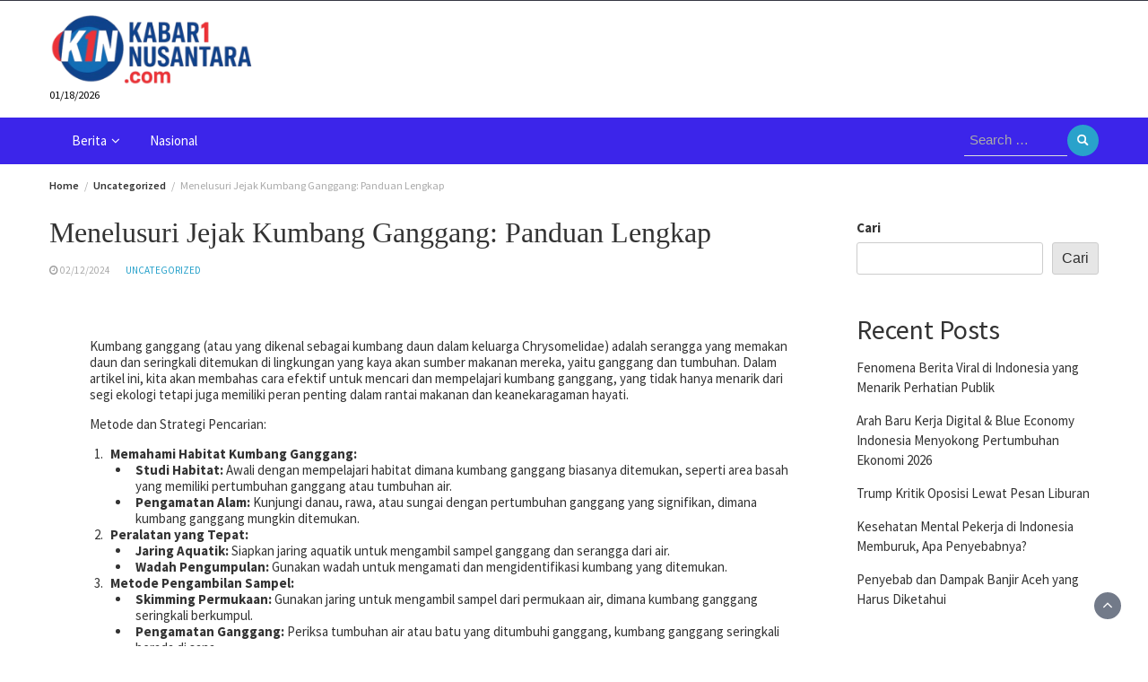

--- FILE ---
content_type: text/html; charset=UTF-8
request_url: https://www.kabarsatunusantara.com/menelusuri-jejak-kumbang-ganggang-panduan-lengkap/
body_size: 17976
content:
<!DOCTYPE html>
<html lang="id">
<head>
	<meta charset="UTF-8">
	<meta name="viewport" content="width=device-width, initial-scale=1">
	<link rel="profile" href="https://gmpg.org/xfn/11">
		<meta name='robots' content='index, follow, max-image-preview:large, max-snippet:-1, max-video-preview:-1' />

	<!-- This site is optimized with the Yoast SEO plugin v26.7 - https://yoast.com/wordpress/plugins/seo/ -->
	<title>Menelusuri Jejak Kumbang Ganggang: Panduan Lengkap - kabarsatunusantara</title>
	<link rel="canonical" href="https://www.kabarsatunusantara.com/menelusuri-jejak-kumbang-ganggang-panduan-lengkap/" />
	<meta property="og:locale" content="id_ID" />
	<meta property="og:type" content="article" />
	<meta property="og:title" content="Menelusuri Jejak Kumbang Ganggang: Panduan Lengkap - kabarsatunusantara" />
	<meta property="og:description" content="Kumbang ganggang (atau yang dikenal sebagai kumbang daun dalam keluarga Chrysomelidae) adalah serangga yang memakan daun dan seringkali ditemukan di lingkungan yang kaya akan sumber makanan mereka, yaitu ganggang dan tumbuhan. Dalam artikel ini, kita akan membahas cara efektif untuk mencari dan mempelajari kumbang ganggang, yang tidak hanya menarik dari segi ekologi tetapi juga memiliki [&hellip;]" />
	<meta property="og:url" content="https://www.kabarsatunusantara.com/menelusuri-jejak-kumbang-ganggang-panduan-lengkap/" />
	<meta property="og:site_name" content="kabarsatunusantara" />
	<meta property="article:published_time" content="2024-02-12T12:23:12+00:00" />
	<meta name="author" content="admin" />
	<meta name="twitter:card" content="summary_large_image" />
	<meta name="twitter:label1" content="Ditulis oleh" />
	<meta name="twitter:data1" content="admin" />
	<meta name="twitter:label2" content="Estimasi waktu membaca" />
	<meta name="twitter:data2" content="3 menit" />
	<script type="application/ld+json" class="yoast-schema-graph">{"@context":"https://schema.org","@graph":[{"@type":"Article","@id":"https://www.kabarsatunusantara.com/menelusuri-jejak-kumbang-ganggang-panduan-lengkap/#article","isPartOf":{"@id":"https://www.kabarsatunusantara.com/menelusuri-jejak-kumbang-ganggang-panduan-lengkap/"},"author":{"name":"admin","@id":"https://www.kabarsatunusantara.com/#/schema/person/01b42af5a78a83594cfd0e1d4c2a11ca"},"headline":"Menelusuri Jejak Kumbang Ganggang: Panduan Lengkap","datePublished":"2024-02-12T12:23:12+00:00","mainEntityOfPage":{"@id":"https://www.kabarsatunusantara.com/menelusuri-jejak-kumbang-ganggang-panduan-lengkap/"},"wordCount":391,"publisher":{"@id":"https://www.kabarsatunusantara.com/#organization"},"articleSection":["Uncategorized"],"inLanguage":"id"},{"@type":"WebPage","@id":"https://www.kabarsatunusantara.com/menelusuri-jejak-kumbang-ganggang-panduan-lengkap/","url":"https://www.kabarsatunusantara.com/menelusuri-jejak-kumbang-ganggang-panduan-lengkap/","name":"Menelusuri Jejak Kumbang Ganggang: Panduan Lengkap - kabarsatunusantara","isPartOf":{"@id":"https://www.kabarsatunusantara.com/#website"},"datePublished":"2024-02-12T12:23:12+00:00","breadcrumb":{"@id":"https://www.kabarsatunusantara.com/menelusuri-jejak-kumbang-ganggang-panduan-lengkap/#breadcrumb"},"inLanguage":"id","potentialAction":[{"@type":"ReadAction","target":["https://www.kabarsatunusantara.com/menelusuri-jejak-kumbang-ganggang-panduan-lengkap/"]}]},{"@type":"BreadcrumbList","@id":"https://www.kabarsatunusantara.com/menelusuri-jejak-kumbang-ganggang-panduan-lengkap/#breadcrumb","itemListElement":[{"@type":"ListItem","position":1,"name":"Home","item":"https://www.kabarsatunusantara.com/"},{"@type":"ListItem","position":2,"name":"Menelusuri Jejak Kumbang Ganggang: Panduan Lengkap"}]},{"@type":"WebSite","@id":"https://www.kabarsatunusantara.com/#website","url":"https://www.kabarsatunusantara.com/","name":"kabarsatunusantara","description":"","publisher":{"@id":"https://www.kabarsatunusantara.com/#organization"},"potentialAction":[{"@type":"SearchAction","target":{"@type":"EntryPoint","urlTemplate":"https://www.kabarsatunusantara.com/?s={search_term_string}"},"query-input":{"@type":"PropertyValueSpecification","valueRequired":true,"valueName":"search_term_string"}}],"inLanguage":"id"},{"@type":"Organization","@id":"https://www.kabarsatunusantara.com/#organization","name":"kabarsatunusantara","url":"https://www.kabarsatunusantara.com/","logo":{"@type":"ImageObject","inLanguage":"id","@id":"https://www.kabarsatunusantara.com/#/schema/logo/image/","url":"https://www.kabarsatunusantara.com/wp-content/uploads/2025/05/cropped-logo-kabar1nusantara.com_.png","contentUrl":"https://www.kabarsatunusantara.com/wp-content/uploads/2025/05/cropped-logo-kabar1nusantara.com_.png","width":267,"height":90,"caption":"kabarsatunusantara"},"image":{"@id":"https://www.kabarsatunusantara.com/#/schema/logo/image/"}},{"@type":"Person","@id":"https://www.kabarsatunusantara.com/#/schema/person/01b42af5a78a83594cfd0e1d4c2a11ca","name":"admin","image":{"@type":"ImageObject","inLanguage":"id","@id":"https://www.kabarsatunusantara.com/#/schema/person/image/","url":"https://secure.gravatar.com/avatar/6e8433b8196e81cef681a0311178cc9c595d1fea55e83e9178a2c4fe0a053f2a?s=96&d=robohash&r=g","contentUrl":"https://secure.gravatar.com/avatar/6e8433b8196e81cef681a0311178cc9c595d1fea55e83e9178a2c4fe0a053f2a?s=96&d=robohash&r=g","caption":"admin"},"sameAs":["https://kabarsatunusantara.com"],"url":"https://www.kabarsatunusantara.com/author/admin_185t1dbw/"}]}</script>
	<!-- / Yoast SEO plugin. -->


<link rel='dns-prefetch' href='//static.addtoany.com' />
<link rel='dns-prefetch' href='//fonts.googleapis.com' />
<link rel="alternate" type="application/rss+xml" title="kabarsatunusantara &raquo; Feed" href="https://www.kabarsatunusantara.com/feed/" />
<link rel="alternate" type="application/rss+xml" title="kabarsatunusantara &raquo; Umpan Komentar" href="https://www.kabarsatunusantara.com/comments/feed/" />
<link rel="alternate" title="oEmbed (JSON)" type="application/json+oembed" href="https://www.kabarsatunusantara.com/wp-json/oembed/1.0/embed?url=https%3A%2F%2Fwww.kabarsatunusantara.com%2Fmenelusuri-jejak-kumbang-ganggang-panduan-lengkap%2F" />
<link rel="alternate" title="oEmbed (XML)" type="text/xml+oembed" href="https://www.kabarsatunusantara.com/wp-json/oembed/1.0/embed?url=https%3A%2F%2Fwww.kabarsatunusantara.com%2Fmenelusuri-jejak-kumbang-ganggang-panduan-lengkap%2F&#038;format=xml" />
<style id='wp-img-auto-sizes-contain-inline-css' type='text/css'>
img:is([sizes=auto i],[sizes^="auto," i]){contain-intrinsic-size:3000px 1500px}
/*# sourceURL=wp-img-auto-sizes-contain-inline-css */
</style>
<style id='wp-emoji-styles-inline-css' type='text/css'>

	img.wp-smiley, img.emoji {
		display: inline !important;
		border: none !important;
		box-shadow: none !important;
		height: 1em !important;
		width: 1em !important;
		margin: 0 0.07em !important;
		vertical-align: -0.1em !important;
		background: none !important;
		padding: 0 !important;
	}
/*# sourceURL=wp-emoji-styles-inline-css */
</style>
<style id='wp-block-library-inline-css' type='text/css'>
:root{--wp-block-synced-color:#7a00df;--wp-block-synced-color--rgb:122,0,223;--wp-bound-block-color:var(--wp-block-synced-color);--wp-editor-canvas-background:#ddd;--wp-admin-theme-color:#007cba;--wp-admin-theme-color--rgb:0,124,186;--wp-admin-theme-color-darker-10:#006ba1;--wp-admin-theme-color-darker-10--rgb:0,107,160.5;--wp-admin-theme-color-darker-20:#005a87;--wp-admin-theme-color-darker-20--rgb:0,90,135;--wp-admin-border-width-focus:2px}@media (min-resolution:192dpi){:root{--wp-admin-border-width-focus:1.5px}}.wp-element-button{cursor:pointer}:root .has-very-light-gray-background-color{background-color:#eee}:root .has-very-dark-gray-background-color{background-color:#313131}:root .has-very-light-gray-color{color:#eee}:root .has-very-dark-gray-color{color:#313131}:root .has-vivid-green-cyan-to-vivid-cyan-blue-gradient-background{background:linear-gradient(135deg,#00d084,#0693e3)}:root .has-purple-crush-gradient-background{background:linear-gradient(135deg,#34e2e4,#4721fb 50%,#ab1dfe)}:root .has-hazy-dawn-gradient-background{background:linear-gradient(135deg,#faaca8,#dad0ec)}:root .has-subdued-olive-gradient-background{background:linear-gradient(135deg,#fafae1,#67a671)}:root .has-atomic-cream-gradient-background{background:linear-gradient(135deg,#fdd79a,#004a59)}:root .has-nightshade-gradient-background{background:linear-gradient(135deg,#330968,#31cdcf)}:root .has-midnight-gradient-background{background:linear-gradient(135deg,#020381,#2874fc)}:root{--wp--preset--font-size--normal:16px;--wp--preset--font-size--huge:42px}.has-regular-font-size{font-size:1em}.has-larger-font-size{font-size:2.625em}.has-normal-font-size{font-size:var(--wp--preset--font-size--normal)}.has-huge-font-size{font-size:var(--wp--preset--font-size--huge)}.has-text-align-center{text-align:center}.has-text-align-left{text-align:left}.has-text-align-right{text-align:right}.has-fit-text{white-space:nowrap!important}#end-resizable-editor-section{display:none}.aligncenter{clear:both}.items-justified-left{justify-content:flex-start}.items-justified-center{justify-content:center}.items-justified-right{justify-content:flex-end}.items-justified-space-between{justify-content:space-between}.screen-reader-text{border:0;clip-path:inset(50%);height:1px;margin:-1px;overflow:hidden;padding:0;position:absolute;width:1px;word-wrap:normal!important}.screen-reader-text:focus{background-color:#ddd;clip-path:none;color:#444;display:block;font-size:1em;height:auto;left:5px;line-height:normal;padding:15px 23px 14px;text-decoration:none;top:5px;width:auto;z-index:100000}html :where(.has-border-color){border-style:solid}html :where([style*=border-top-color]){border-top-style:solid}html :where([style*=border-right-color]){border-right-style:solid}html :where([style*=border-bottom-color]){border-bottom-style:solid}html :where([style*=border-left-color]){border-left-style:solid}html :where([style*=border-width]){border-style:solid}html :where([style*=border-top-width]){border-top-style:solid}html :where([style*=border-right-width]){border-right-style:solid}html :where([style*=border-bottom-width]){border-bottom-style:solid}html :where([style*=border-left-width]){border-left-style:solid}html :where(img[class*=wp-image-]){height:auto;max-width:100%}:where(figure){margin:0 0 1em}html :where(.is-position-sticky){--wp-admin--admin-bar--position-offset:var(--wp-admin--admin-bar--height,0px)}@media screen and (max-width:600px){html :where(.is-position-sticky){--wp-admin--admin-bar--position-offset:0px}}

/*# sourceURL=wp-block-library-inline-css */
</style><style id='wp-block-archives-inline-css' type='text/css'>
.wp-block-archives{box-sizing:border-box}.wp-block-archives-dropdown label{display:block}
/*# sourceURL=https://www.kabarsatunusantara.com/wp-includes/blocks/archives/style.min.css */
</style>
<style id='wp-block-categories-inline-css' type='text/css'>
.wp-block-categories{box-sizing:border-box}.wp-block-categories.alignleft{margin-right:2em}.wp-block-categories.alignright{margin-left:2em}.wp-block-categories.wp-block-categories-dropdown.aligncenter{text-align:center}.wp-block-categories .wp-block-categories__label{display:block;width:100%}
/*# sourceURL=https://www.kabarsatunusantara.com/wp-includes/blocks/categories/style.min.css */
</style>
<style id='wp-block-heading-inline-css' type='text/css'>
h1:where(.wp-block-heading).has-background,h2:where(.wp-block-heading).has-background,h3:where(.wp-block-heading).has-background,h4:where(.wp-block-heading).has-background,h5:where(.wp-block-heading).has-background,h6:where(.wp-block-heading).has-background{padding:1.25em 2.375em}h1.has-text-align-left[style*=writing-mode]:where([style*=vertical-lr]),h1.has-text-align-right[style*=writing-mode]:where([style*=vertical-rl]),h2.has-text-align-left[style*=writing-mode]:where([style*=vertical-lr]),h2.has-text-align-right[style*=writing-mode]:where([style*=vertical-rl]),h3.has-text-align-left[style*=writing-mode]:where([style*=vertical-lr]),h3.has-text-align-right[style*=writing-mode]:where([style*=vertical-rl]),h4.has-text-align-left[style*=writing-mode]:where([style*=vertical-lr]),h4.has-text-align-right[style*=writing-mode]:where([style*=vertical-rl]),h5.has-text-align-left[style*=writing-mode]:where([style*=vertical-lr]),h5.has-text-align-right[style*=writing-mode]:where([style*=vertical-rl]),h6.has-text-align-left[style*=writing-mode]:where([style*=vertical-lr]),h6.has-text-align-right[style*=writing-mode]:where([style*=vertical-rl]){rotate:180deg}
/*# sourceURL=https://www.kabarsatunusantara.com/wp-includes/blocks/heading/style.min.css */
</style>
<style id='wp-block-latest-comments-inline-css' type='text/css'>
ol.wp-block-latest-comments{box-sizing:border-box;margin-left:0}:where(.wp-block-latest-comments:not([style*=line-height] .wp-block-latest-comments__comment)){line-height:1.1}:where(.wp-block-latest-comments:not([style*=line-height] .wp-block-latest-comments__comment-excerpt p)){line-height:1.8}.has-dates :where(.wp-block-latest-comments:not([style*=line-height])),.has-excerpts :where(.wp-block-latest-comments:not([style*=line-height])){line-height:1.5}.wp-block-latest-comments .wp-block-latest-comments{padding-left:0}.wp-block-latest-comments__comment{list-style:none;margin-bottom:1em}.has-avatars .wp-block-latest-comments__comment{list-style:none;min-height:2.25em}.has-avatars .wp-block-latest-comments__comment .wp-block-latest-comments__comment-excerpt,.has-avatars .wp-block-latest-comments__comment .wp-block-latest-comments__comment-meta{margin-left:3.25em}.wp-block-latest-comments__comment-excerpt p{font-size:.875em;margin:.36em 0 1.4em}.wp-block-latest-comments__comment-date{display:block;font-size:.75em}.wp-block-latest-comments .avatar,.wp-block-latest-comments__comment-avatar{border-radius:1.5em;display:block;float:left;height:2.5em;margin-right:.75em;width:2.5em}.wp-block-latest-comments[class*=-font-size] a,.wp-block-latest-comments[style*=font-size] a{font-size:inherit}
/*# sourceURL=https://www.kabarsatunusantara.com/wp-includes/blocks/latest-comments/style.min.css */
</style>
<style id='wp-block-latest-posts-inline-css' type='text/css'>
.wp-block-latest-posts{box-sizing:border-box}.wp-block-latest-posts.alignleft{margin-right:2em}.wp-block-latest-posts.alignright{margin-left:2em}.wp-block-latest-posts.wp-block-latest-posts__list{list-style:none}.wp-block-latest-posts.wp-block-latest-posts__list li{clear:both;overflow-wrap:break-word}.wp-block-latest-posts.is-grid{display:flex;flex-wrap:wrap}.wp-block-latest-posts.is-grid li{margin:0 1.25em 1.25em 0;width:100%}@media (min-width:600px){.wp-block-latest-posts.columns-2 li{width:calc(50% - .625em)}.wp-block-latest-posts.columns-2 li:nth-child(2n){margin-right:0}.wp-block-latest-posts.columns-3 li{width:calc(33.33333% - .83333em)}.wp-block-latest-posts.columns-3 li:nth-child(3n){margin-right:0}.wp-block-latest-posts.columns-4 li{width:calc(25% - .9375em)}.wp-block-latest-posts.columns-4 li:nth-child(4n){margin-right:0}.wp-block-latest-posts.columns-5 li{width:calc(20% - 1em)}.wp-block-latest-posts.columns-5 li:nth-child(5n){margin-right:0}.wp-block-latest-posts.columns-6 li{width:calc(16.66667% - 1.04167em)}.wp-block-latest-posts.columns-6 li:nth-child(6n){margin-right:0}}:root :where(.wp-block-latest-posts.is-grid){padding:0}:root :where(.wp-block-latest-posts.wp-block-latest-posts__list){padding-left:0}.wp-block-latest-posts__post-author,.wp-block-latest-posts__post-date{display:block;font-size:.8125em}.wp-block-latest-posts__post-excerpt,.wp-block-latest-posts__post-full-content{margin-bottom:1em;margin-top:.5em}.wp-block-latest-posts__featured-image a{display:inline-block}.wp-block-latest-posts__featured-image img{height:auto;max-width:100%;width:auto}.wp-block-latest-posts__featured-image.alignleft{float:left;margin-right:1em}.wp-block-latest-posts__featured-image.alignright{float:right;margin-left:1em}.wp-block-latest-posts__featured-image.aligncenter{margin-bottom:1em;text-align:center}
/*# sourceURL=https://www.kabarsatunusantara.com/wp-includes/blocks/latest-posts/style.min.css */
</style>
<style id='wp-block-search-inline-css' type='text/css'>
.wp-block-search__button{margin-left:10px;word-break:normal}.wp-block-search__button.has-icon{line-height:0}.wp-block-search__button svg{height:1.25em;min-height:24px;min-width:24px;width:1.25em;fill:currentColor;vertical-align:text-bottom}:where(.wp-block-search__button){border:1px solid #ccc;padding:6px 10px}.wp-block-search__inside-wrapper{display:flex;flex:auto;flex-wrap:nowrap;max-width:100%}.wp-block-search__label{width:100%}.wp-block-search.wp-block-search__button-only .wp-block-search__button{box-sizing:border-box;display:flex;flex-shrink:0;justify-content:center;margin-left:0;max-width:100%}.wp-block-search.wp-block-search__button-only .wp-block-search__inside-wrapper{min-width:0!important;transition-property:width}.wp-block-search.wp-block-search__button-only .wp-block-search__input{flex-basis:100%;transition-duration:.3s}.wp-block-search.wp-block-search__button-only.wp-block-search__searchfield-hidden,.wp-block-search.wp-block-search__button-only.wp-block-search__searchfield-hidden .wp-block-search__inside-wrapper{overflow:hidden}.wp-block-search.wp-block-search__button-only.wp-block-search__searchfield-hidden .wp-block-search__input{border-left-width:0!important;border-right-width:0!important;flex-basis:0;flex-grow:0;margin:0;min-width:0!important;padding-left:0!important;padding-right:0!important;width:0!important}:where(.wp-block-search__input){appearance:none;border:1px solid #949494;flex-grow:1;font-family:inherit;font-size:inherit;font-style:inherit;font-weight:inherit;letter-spacing:inherit;line-height:inherit;margin-left:0;margin-right:0;min-width:3rem;padding:8px;text-decoration:unset!important;text-transform:inherit}:where(.wp-block-search__button-inside .wp-block-search__inside-wrapper){background-color:#fff;border:1px solid #949494;box-sizing:border-box;padding:4px}:where(.wp-block-search__button-inside .wp-block-search__inside-wrapper) .wp-block-search__input{border:none;border-radius:0;padding:0 4px}:where(.wp-block-search__button-inside .wp-block-search__inside-wrapper) .wp-block-search__input:focus{outline:none}:where(.wp-block-search__button-inside .wp-block-search__inside-wrapper) :where(.wp-block-search__button){padding:4px 8px}.wp-block-search.aligncenter .wp-block-search__inside-wrapper{margin:auto}.wp-block[data-align=right] .wp-block-search.wp-block-search__button-only .wp-block-search__inside-wrapper{float:right}
/*# sourceURL=https://www.kabarsatunusantara.com/wp-includes/blocks/search/style.min.css */
</style>
<style id='wp-block-search-theme-inline-css' type='text/css'>
.wp-block-search .wp-block-search__label{font-weight:700}.wp-block-search__button{border:1px solid #ccc;padding:.375em .625em}
/*# sourceURL=https://www.kabarsatunusantara.com/wp-includes/blocks/search/theme.min.css */
</style>
<style id='wp-block-group-inline-css' type='text/css'>
.wp-block-group{box-sizing:border-box}:where(.wp-block-group.wp-block-group-is-layout-constrained){position:relative}
/*# sourceURL=https://www.kabarsatunusantara.com/wp-includes/blocks/group/style.min.css */
</style>
<style id='wp-block-group-theme-inline-css' type='text/css'>
:where(.wp-block-group.has-background){padding:1.25em 2.375em}
/*# sourceURL=https://www.kabarsatunusantara.com/wp-includes/blocks/group/theme.min.css */
</style>
<style id='global-styles-inline-css' type='text/css'>
:root{--wp--preset--aspect-ratio--square: 1;--wp--preset--aspect-ratio--4-3: 4/3;--wp--preset--aspect-ratio--3-4: 3/4;--wp--preset--aspect-ratio--3-2: 3/2;--wp--preset--aspect-ratio--2-3: 2/3;--wp--preset--aspect-ratio--16-9: 16/9;--wp--preset--aspect-ratio--9-16: 9/16;--wp--preset--color--black: #000000;--wp--preset--color--cyan-bluish-gray: #abb8c3;--wp--preset--color--white: #ffffff;--wp--preset--color--pale-pink: #f78da7;--wp--preset--color--vivid-red: #cf2e2e;--wp--preset--color--luminous-vivid-orange: #ff6900;--wp--preset--color--luminous-vivid-amber: #fcb900;--wp--preset--color--light-green-cyan: #7bdcb5;--wp--preset--color--vivid-green-cyan: #00d084;--wp--preset--color--pale-cyan-blue: #8ed1fc;--wp--preset--color--vivid-cyan-blue: #0693e3;--wp--preset--color--vivid-purple: #9b51e0;--wp--preset--gradient--vivid-cyan-blue-to-vivid-purple: linear-gradient(135deg,rgb(6,147,227) 0%,rgb(155,81,224) 100%);--wp--preset--gradient--light-green-cyan-to-vivid-green-cyan: linear-gradient(135deg,rgb(122,220,180) 0%,rgb(0,208,130) 100%);--wp--preset--gradient--luminous-vivid-amber-to-luminous-vivid-orange: linear-gradient(135deg,rgb(252,185,0) 0%,rgb(255,105,0) 100%);--wp--preset--gradient--luminous-vivid-orange-to-vivid-red: linear-gradient(135deg,rgb(255,105,0) 0%,rgb(207,46,46) 100%);--wp--preset--gradient--very-light-gray-to-cyan-bluish-gray: linear-gradient(135deg,rgb(238,238,238) 0%,rgb(169,184,195) 100%);--wp--preset--gradient--cool-to-warm-spectrum: linear-gradient(135deg,rgb(74,234,220) 0%,rgb(151,120,209) 20%,rgb(207,42,186) 40%,rgb(238,44,130) 60%,rgb(251,105,98) 80%,rgb(254,248,76) 100%);--wp--preset--gradient--blush-light-purple: linear-gradient(135deg,rgb(255,206,236) 0%,rgb(152,150,240) 100%);--wp--preset--gradient--blush-bordeaux: linear-gradient(135deg,rgb(254,205,165) 0%,rgb(254,45,45) 50%,rgb(107,0,62) 100%);--wp--preset--gradient--luminous-dusk: linear-gradient(135deg,rgb(255,203,112) 0%,rgb(199,81,192) 50%,rgb(65,88,208) 100%);--wp--preset--gradient--pale-ocean: linear-gradient(135deg,rgb(255,245,203) 0%,rgb(182,227,212) 50%,rgb(51,167,181) 100%);--wp--preset--gradient--electric-grass: linear-gradient(135deg,rgb(202,248,128) 0%,rgb(113,206,126) 100%);--wp--preset--gradient--midnight: linear-gradient(135deg,rgb(2,3,129) 0%,rgb(40,116,252) 100%);--wp--preset--font-size--small: 13px;--wp--preset--font-size--medium: 20px;--wp--preset--font-size--large: 36px;--wp--preset--font-size--x-large: 42px;--wp--preset--spacing--20: 0.44rem;--wp--preset--spacing--30: 0.67rem;--wp--preset--spacing--40: 1rem;--wp--preset--spacing--50: 1.5rem;--wp--preset--spacing--60: 2.25rem;--wp--preset--spacing--70: 3.38rem;--wp--preset--spacing--80: 5.06rem;--wp--preset--shadow--natural: 6px 6px 9px rgba(0, 0, 0, 0.2);--wp--preset--shadow--deep: 12px 12px 50px rgba(0, 0, 0, 0.4);--wp--preset--shadow--sharp: 6px 6px 0px rgba(0, 0, 0, 0.2);--wp--preset--shadow--outlined: 6px 6px 0px -3px rgb(255, 255, 255), 6px 6px rgb(0, 0, 0);--wp--preset--shadow--crisp: 6px 6px 0px rgb(0, 0, 0);}:where(.is-layout-flex){gap: 0.5em;}:where(.is-layout-grid){gap: 0.5em;}body .is-layout-flex{display: flex;}.is-layout-flex{flex-wrap: wrap;align-items: center;}.is-layout-flex > :is(*, div){margin: 0;}body .is-layout-grid{display: grid;}.is-layout-grid > :is(*, div){margin: 0;}:where(.wp-block-columns.is-layout-flex){gap: 2em;}:where(.wp-block-columns.is-layout-grid){gap: 2em;}:where(.wp-block-post-template.is-layout-flex){gap: 1.25em;}:where(.wp-block-post-template.is-layout-grid){gap: 1.25em;}.has-black-color{color: var(--wp--preset--color--black) !important;}.has-cyan-bluish-gray-color{color: var(--wp--preset--color--cyan-bluish-gray) !important;}.has-white-color{color: var(--wp--preset--color--white) !important;}.has-pale-pink-color{color: var(--wp--preset--color--pale-pink) !important;}.has-vivid-red-color{color: var(--wp--preset--color--vivid-red) !important;}.has-luminous-vivid-orange-color{color: var(--wp--preset--color--luminous-vivid-orange) !important;}.has-luminous-vivid-amber-color{color: var(--wp--preset--color--luminous-vivid-amber) !important;}.has-light-green-cyan-color{color: var(--wp--preset--color--light-green-cyan) !important;}.has-vivid-green-cyan-color{color: var(--wp--preset--color--vivid-green-cyan) !important;}.has-pale-cyan-blue-color{color: var(--wp--preset--color--pale-cyan-blue) !important;}.has-vivid-cyan-blue-color{color: var(--wp--preset--color--vivid-cyan-blue) !important;}.has-vivid-purple-color{color: var(--wp--preset--color--vivid-purple) !important;}.has-black-background-color{background-color: var(--wp--preset--color--black) !important;}.has-cyan-bluish-gray-background-color{background-color: var(--wp--preset--color--cyan-bluish-gray) !important;}.has-white-background-color{background-color: var(--wp--preset--color--white) !important;}.has-pale-pink-background-color{background-color: var(--wp--preset--color--pale-pink) !important;}.has-vivid-red-background-color{background-color: var(--wp--preset--color--vivid-red) !important;}.has-luminous-vivid-orange-background-color{background-color: var(--wp--preset--color--luminous-vivid-orange) !important;}.has-luminous-vivid-amber-background-color{background-color: var(--wp--preset--color--luminous-vivid-amber) !important;}.has-light-green-cyan-background-color{background-color: var(--wp--preset--color--light-green-cyan) !important;}.has-vivid-green-cyan-background-color{background-color: var(--wp--preset--color--vivid-green-cyan) !important;}.has-pale-cyan-blue-background-color{background-color: var(--wp--preset--color--pale-cyan-blue) !important;}.has-vivid-cyan-blue-background-color{background-color: var(--wp--preset--color--vivid-cyan-blue) !important;}.has-vivid-purple-background-color{background-color: var(--wp--preset--color--vivid-purple) !important;}.has-black-border-color{border-color: var(--wp--preset--color--black) !important;}.has-cyan-bluish-gray-border-color{border-color: var(--wp--preset--color--cyan-bluish-gray) !important;}.has-white-border-color{border-color: var(--wp--preset--color--white) !important;}.has-pale-pink-border-color{border-color: var(--wp--preset--color--pale-pink) !important;}.has-vivid-red-border-color{border-color: var(--wp--preset--color--vivid-red) !important;}.has-luminous-vivid-orange-border-color{border-color: var(--wp--preset--color--luminous-vivid-orange) !important;}.has-luminous-vivid-amber-border-color{border-color: var(--wp--preset--color--luminous-vivid-amber) !important;}.has-light-green-cyan-border-color{border-color: var(--wp--preset--color--light-green-cyan) !important;}.has-vivid-green-cyan-border-color{border-color: var(--wp--preset--color--vivid-green-cyan) !important;}.has-pale-cyan-blue-border-color{border-color: var(--wp--preset--color--pale-cyan-blue) !important;}.has-vivid-cyan-blue-border-color{border-color: var(--wp--preset--color--vivid-cyan-blue) !important;}.has-vivid-purple-border-color{border-color: var(--wp--preset--color--vivid-purple) !important;}.has-vivid-cyan-blue-to-vivid-purple-gradient-background{background: var(--wp--preset--gradient--vivid-cyan-blue-to-vivid-purple) !important;}.has-light-green-cyan-to-vivid-green-cyan-gradient-background{background: var(--wp--preset--gradient--light-green-cyan-to-vivid-green-cyan) !important;}.has-luminous-vivid-amber-to-luminous-vivid-orange-gradient-background{background: var(--wp--preset--gradient--luminous-vivid-amber-to-luminous-vivid-orange) !important;}.has-luminous-vivid-orange-to-vivid-red-gradient-background{background: var(--wp--preset--gradient--luminous-vivid-orange-to-vivid-red) !important;}.has-very-light-gray-to-cyan-bluish-gray-gradient-background{background: var(--wp--preset--gradient--very-light-gray-to-cyan-bluish-gray) !important;}.has-cool-to-warm-spectrum-gradient-background{background: var(--wp--preset--gradient--cool-to-warm-spectrum) !important;}.has-blush-light-purple-gradient-background{background: var(--wp--preset--gradient--blush-light-purple) !important;}.has-blush-bordeaux-gradient-background{background: var(--wp--preset--gradient--blush-bordeaux) !important;}.has-luminous-dusk-gradient-background{background: var(--wp--preset--gradient--luminous-dusk) !important;}.has-pale-ocean-gradient-background{background: var(--wp--preset--gradient--pale-ocean) !important;}.has-electric-grass-gradient-background{background: var(--wp--preset--gradient--electric-grass) !important;}.has-midnight-gradient-background{background: var(--wp--preset--gradient--midnight) !important;}.has-small-font-size{font-size: var(--wp--preset--font-size--small) !important;}.has-medium-font-size{font-size: var(--wp--preset--font-size--medium) !important;}.has-large-font-size{font-size: var(--wp--preset--font-size--large) !important;}.has-x-large-font-size{font-size: var(--wp--preset--font-size--x-large) !important;}
/*# sourceURL=global-styles-inline-css */
</style>

<style id='classic-theme-styles-inline-css' type='text/css'>
/*! This file is auto-generated */
.wp-block-button__link{color:#fff;background-color:#32373c;border-radius:9999px;box-shadow:none;text-decoration:none;padding:calc(.667em + 2px) calc(1.333em + 2px);font-size:1.125em}.wp-block-file__button{background:#32373c;color:#fff;text-decoration:none}
/*# sourceURL=/wp-includes/css/classic-themes.min.css */
</style>
<link rel='stylesheet' id='bootstrap-css' href='https://www.kabarsatunusantara.com/wp-content/themes/wp-magazine/css/bootstrap.min.css?ver=3.3.6' type='text/css' media='all' />
<link rel='stylesheet' id='font-awesome-css' href='https://www.kabarsatunusantara.com/wp-content/themes/wp-magazine/css/font-awesome.min.css?ver=4.6.1' type='text/css' media='all' />
<link rel='stylesheet' id='owl-css' href='https://www.kabarsatunusantara.com/wp-content/themes/wp-magazine/css/owl.carousel.min.css?ver=2.2.1' type='text/css' media='all' />
<link rel='stylesheet' id='wp-magazine-googlefonts-css' href='https://fonts.googleapis.com/css?family=Source+Sans+Pro%3A200%2C300%2C400%2C500%2C600%2C700%2C800%2C900%7CSource+Sans+Pro%3A200%2C300%2C400%2C500%2C600%2C700%2C800%2C900%7CMuli%3A200%2C300%2C400%2C500%2C600%2C700%2C800%2C900%7CPlayfair+Display%3A200%2C300%2C400%2C500%2C600%2C700%2C800%2C900%7CMontserrat%3A200%2C300%2C400%2C500%2C600%2C700%2C800%2C900%7CPlayfair+Display%3A200%2C300%2C400%2C500%2C600%2C700%2C800%2C900%7CPlayfair+Display%3A200%2C300%2C400%2C500%2C600%2C700%2C800%2C900%7CPlayfair+Display%3A200%2C300%2C400%2C500%2C600%2C700%2C800%2C900%7CPlayfair+Display%3A200%2C300%2C400%2C500%2C600%2C700%2C800%2C900%7CSource+Sans+Pro%3A200%2C300%2C400%2C500%2C600%2C700%2C800%2C900%7C&#038;ver=6.9' type='text/css' media='all' />
<link rel='stylesheet' id='wp-magazine-style-css' href='https://www.kabarsatunusantara.com/wp-content/themes/wp-magazine/style.css?ver=6.9' type='text/css' media='all' />
<style id='wp-magazine-style-inline-css' type='text/css'>
.detail-content h1{ font:500 32px/1em Poppins; }h1{ color:#333; }.detail-content h2{ font:400 28px/1em Mirza; }h2{ color:#333; }.detail-content h3{ font:300 24px/1em Monda; }h3{ color:#333; }.detail-content h4{ font:200 21px/1em Moul; }h4{ color:#333; }.detail-content h5{ font:150 15px/1em Ovo; }h5{ color:#333; }.detail-content h6{ font:100 12px/1em Oxygen; }h6{ color:#333; }.featured-layout span.category.agama a{ background-color: #333; }.category-layout span.category.agama a{ color: #333; }.featured-layout span.category.alam a{ background-color: #333; }.category-layout span.category.alam a{ color: #333; }.featured-layout span.category.animal a{ background-color: #333; }.category-layout span.category.animal a{ color: #333; }.featured-layout span.category.anime a{ background-color: #333; }.category-layout span.category.anime a{ color: #333; }.featured-layout span.category.baby a{ background-color: #333; }.category-layout span.category.baby a{ color: #333; }.featured-layout span.category.berita a{ background-color: #333; }.category-layout span.category.berita a{ color: #333; }.featured-layout span.category.berita-otomotif a{ background-color: #333; }.category-layout span.category.berita-otomotif a{ color: #333; }.featured-layout span.category.bola a{ background-color: #333; }.category-layout span.category.bola a{ color: #333; }.featured-layout span.category.buah-sehat a{ background-color: #333; }.category-layout span.category.buah-sehat a{ color: #333; }.featured-layout span.category.business a{ background-color: #333; }.category-layout span.category.business a{ color: #333; }.featured-layout span.category.celebrity a{ background-color: #333; }.category-layout span.category.celebrity a{ color: #333; }.featured-layout span.category.country a{ background-color: #333; }.category-layout span.category.country a{ color: #333; }.featured-layout span.category.ekonomi a{ background-color: #333; }.category-layout span.category.ekonomi a{ color: #333; }.featured-layout span.category.fashion a{ background-color: #333; }.category-layout span.category.fashion a{ color: #333; }.featured-layout span.category.festival a{ background-color: #333; }.category-layout span.category.festival a{ color: #333; }.featured-layout span.category.film a{ background-color: #333; }.category-layout span.category.film a{ color: #333; }.featured-layout span.category.filsuf a{ background-color: #333; }.category-layout span.category.filsuf a{ color: #333; }.featured-layout span.category.foods a{ background-color: #333; }.category-layout span.category.foods a{ color: #333; }.featured-layout span.category.game a{ background-color: #333; }.category-layout span.category.game a{ color: #333; }.featured-layout span.category.hubungan a{ background-color: #333; }.category-layout span.category.hubungan a{ color: #333; }.featured-layout span.category.hukum a{ background-color: #333; }.category-layout span.category.hukum a{ color: #333; }.featured-layout span.category.indonesia a{ background-color: #333; }.category-layout span.category.indonesia a{ color: #333; }.featured-layout span.category.internasional a{ background-color: #333; }.category-layout span.category.internasional a{ color: #333; }.featured-layout span.category.investasi a{ background-color: #333; }.category-layout span.category.investasi a{ color: #333; }.featured-layout span.category.jakarta a{ background-color: #333; }.category-layout span.category.jakarta a{ color: #333; }.featured-layout span.category.kehidupan a{ background-color: #333; }.category-layout span.category.kehidupan a{ color: #333; }.featured-layout span.category.kerajaan a{ background-color: #333; }.category-layout span.category.kerajaan a{ color: #333; }.featured-layout span.category.kesehatan a{ background-color: #333; }.category-layout span.category.kesehatan a{ color: #333; }.featured-layout span.category.kpop a{ background-color: #333; }.category-layout span.category.kpop a{ color: #333; }.featured-layout span.category.kriminal a{ background-color: #333; }.category-layout span.category.kriminal a{ color: #333; }.featured-layout span.category.kuliner a{ background-color: #333; }.category-layout span.category.kuliner a{ color: #333; }.featured-layout span.category.liburan a{ background-color: #333; }.category-layout span.category.liburan a{ color: #333; }.featured-layout span.category.makanan a{ background-color: #333; }.category-layout span.category.makanan a{ color: #333; }.featured-layout span.category.makeup a{ background-color: #333; }.category-layout span.category.makeup a{ color: #333; }.featured-layout span.category.medis a{ background-color: #333; }.category-layout span.category.medis a{ color: #333; }.featured-layout span.category.misteri a{ background-color: #333; }.category-layout span.category.misteri a{ color: #333; }.featured-layout span.category.model a{ background-color: #333; }.category-layout span.category.model a{ color: #333; }.featured-layout span.category.motorcycle a{ background-color: #333; }.category-layout span.category.motorcycle a{ color: #333; }.featured-layout span.category.musik a{ background-color: #333; }.category-layout span.category.musik a{ color: #333; }.featured-layout span.category.nasional a{ background-color: #333; }.category-layout span.category.nasional a{ color: #333; }.featured-layout span.category.olahraga a{ background-color: #333; }.category-layout span.category.olahraga a{ color: #333; }.featured-layout span.category.organisasi a{ background-color: #333; }.category-layout span.category.organisasi a{ color: #333; }.featured-layout span.category.party a{ background-color: #333; }.category-layout span.category.party a{ color: #333; }.featured-layout span.category.pendidikan a{ background-color: #333; }.category-layout span.category.pendidikan a{ color: #333; }.featured-layout span.category.phone a{ background-color: #333; }.category-layout span.category.phone a{ color: #333; }.featured-layout span.category.politik a{ background-color: #333; }.category-layout span.category.politik a{ color: #333; }.featured-layout span.category.resep a{ background-color: #333; }.category-layout span.category.resep a{ color: #333; }.featured-layout span.category.sejarah a{ background-color: #333; }.category-layout span.category.sejarah a{ color: #333; }.featured-layout span.category.sinopsis a{ background-color: #333; }.category-layout span.category.sinopsis a{ color: #333; }.featured-layout span.category.storm a{ background-color: #333; }.category-layout span.category.storm a{ color: #333; }.featured-layout span.category.teknologi a{ background-color: #333; }.category-layout span.category.teknologi a{ color: #333; }.featured-layout span.category.tips-dan-trick a{ background-color: #333; }.category-layout span.category.tips-dan-trick a{ color: #333; }.featured-layout span.category.tokoh a{ background-color: #333; }.category-layout span.category.tokoh a{ color: #333; }.featured-layout span.category.tragedi a{ background-color: #333; }.category-layout span.category.tragedi a{ color: #333; }.featured-layout span.category.travel a{ background-color: #333; }.category-layout span.category.travel a{ color: #333; }.featured-layout span.category.uncategorized a{ background-color: #333; }.category-layout span.category.uncategorized a{ color: #333; }.featured-layout span.category.violence a{ background-color: #333; }.category-layout span.category.violence a{ color: #333; }.featured-layout span.category.wisata a{ background-color: #333; }.category-layout span.category.wisata a{ color: #333; }.featured-layout span.category.woman a{ background-color: #333; }.category-layout span.category.woman a{ color: #333; }.featured-layout span.category.zodiac a{ background-color: #333; }.category-layout span.category.zodiac a{ color: #333; }



                :root {
                        --primary-color: #29a2cb;
                        --secondary-color: #50596c;
                        --dark-color: #333;
                        --white-color: #fff;
                }


                body{ font: 400 15px/22px Source Sans Pro; color: #333; }
                body{ background-color: #fff; }

                article{ font: 400 15px/18px Source Sans Pro; color: #333; }

                div.container{ max-width: 1200px; }

                .featured-layout .news-snippet{border-radius: 5px;min-height:250px;}
                .news-snippet .featured-image img,.headline-wrapper .owl-carousel .owl-item img,.news-carousel-wrapper .owl-carousel .owl-item img,.news-snippet img,.category-blog-view-1 .category-blog-items:first-child,.banner-news-list img,.slider-banner-3 .banner-news-caption, .slider-banner-1 .banner-news-caption{border-radius: 5px;}



                header .logo img{ height: 78px; }
                .site-title a{ font-size: 39px; font-family: Muli; color: #fff;}
                header .logo .site-description{color: #0a0a0a;}
                .date-time{color: #0a0a0a;}

                .main-navigation{text-transform: none;}


                section.top-bar{padding: 15px 0;}

                section.top-bar:before {background: #03002d; opacity: 0.8;}


                .category-news-title{ font-size: 14px; font-family: Playfair Display; line-height: 13px; font-weight: 500;}
                .category-news-title a{color: #999;}

                .featured-news-title{ font-size: 14px; font-family: Playfair Display; line-height: 13px; font-weight: 500;}
                .featured-news-title a{color: #fff;}


                .news-carousel-wrapper{ background: #ecfbff; }

                .home-pages{ background: #ecfbff; }

                .cta-block-wrapper{ background: #e3f3f0; }

                .blog-news-title{ font-size: 18px; font-family: Playfair Display; line-height: 22px; font-weight: 400;}
                .blog-news-title a{color: #1e73be;}

                .slider-news-title{ font-size: 14px; font-family: Playfair Display; line-height: 13px; font-weight: 500;}
                .slider-news-title a{color: #1e73be;}

                .headline-news-title{ font-size: 14px; font-family: Playfair Display; line-height: 16px; font-weight: 500;}
                .headline-news-title a{color: #1e73be;}
                .headline-ticker-wrapper .headline-heading{background-color: #50596c;}


                
               



                #primary-menu li a {color: #fff;}
                header .main-nav{background-color: #3c25ea;}
                .main-navigation ul ul.sub-menu{background-color: #3c25ea;}
                .main-navigation .nav-menu{background-color: #3c25ea;}
                #primary-menu li a{ font-size: 15px; font-family: Source Sans Pro; font-weight: 500;}
                footer.main{background-color: #ececec;}


                header .top-info.pri-bg-color{background-color: #353844;}

                


                

               
        
/*# sourceURL=wp-magazine-style-inline-css */
</style>
<link rel='stylesheet' id='wp-magazine-layout-css' href='https://www.kabarsatunusantara.com/wp-content/themes/wp-magazine/css/layout.min.css?ver=6.9' type='text/css' media='all' />
<style id='wp-magazine-layout-inline-css' type='text/css'>
.detail-content h1{ font:500 32px/1em Poppins; }h1{ color:#333; }.detail-content h2{ font:400 28px/1em Mirza; }h2{ color:#333; }.detail-content h3{ font:300 24px/1em Monda; }h3{ color:#333; }.detail-content h4{ font:200 21px/1em Moul; }h4{ color:#333; }.detail-content h5{ font:150 15px/1em Ovo; }h5{ color:#333; }.detail-content h6{ font:100 12px/1em Oxygen; }h6{ color:#333; }.featured-layout span.category.agama a{ background-color: #333; }.category-layout span.category.agama a{ color: #333; }.featured-layout span.category.alam a{ background-color: #333; }.category-layout span.category.alam a{ color: #333; }.featured-layout span.category.animal a{ background-color: #333; }.category-layout span.category.animal a{ color: #333; }.featured-layout span.category.anime a{ background-color: #333; }.category-layout span.category.anime a{ color: #333; }.featured-layout span.category.baby a{ background-color: #333; }.category-layout span.category.baby a{ color: #333; }.featured-layout span.category.berita a{ background-color: #333; }.category-layout span.category.berita a{ color: #333; }.featured-layout span.category.berita-otomotif a{ background-color: #333; }.category-layout span.category.berita-otomotif a{ color: #333; }.featured-layout span.category.bola a{ background-color: #333; }.category-layout span.category.bola a{ color: #333; }.featured-layout span.category.buah-sehat a{ background-color: #333; }.category-layout span.category.buah-sehat a{ color: #333; }.featured-layout span.category.business a{ background-color: #333; }.category-layout span.category.business a{ color: #333; }.featured-layout span.category.celebrity a{ background-color: #333; }.category-layout span.category.celebrity a{ color: #333; }.featured-layout span.category.country a{ background-color: #333; }.category-layout span.category.country a{ color: #333; }.featured-layout span.category.ekonomi a{ background-color: #333; }.category-layout span.category.ekonomi a{ color: #333; }.featured-layout span.category.fashion a{ background-color: #333; }.category-layout span.category.fashion a{ color: #333; }.featured-layout span.category.festival a{ background-color: #333; }.category-layout span.category.festival a{ color: #333; }.featured-layout span.category.film a{ background-color: #333; }.category-layout span.category.film a{ color: #333; }.featured-layout span.category.filsuf a{ background-color: #333; }.category-layout span.category.filsuf a{ color: #333; }.featured-layout span.category.foods a{ background-color: #333; }.category-layout span.category.foods a{ color: #333; }.featured-layout span.category.game a{ background-color: #333; }.category-layout span.category.game a{ color: #333; }.featured-layout span.category.hubungan a{ background-color: #333; }.category-layout span.category.hubungan a{ color: #333; }.featured-layout span.category.hukum a{ background-color: #333; }.category-layout span.category.hukum a{ color: #333; }.featured-layout span.category.indonesia a{ background-color: #333; }.category-layout span.category.indonesia a{ color: #333; }.featured-layout span.category.internasional a{ background-color: #333; }.category-layout span.category.internasional a{ color: #333; }.featured-layout span.category.investasi a{ background-color: #333; }.category-layout span.category.investasi a{ color: #333; }.featured-layout span.category.jakarta a{ background-color: #333; }.category-layout span.category.jakarta a{ color: #333; }.featured-layout span.category.kehidupan a{ background-color: #333; }.category-layout span.category.kehidupan a{ color: #333; }.featured-layout span.category.kerajaan a{ background-color: #333; }.category-layout span.category.kerajaan a{ color: #333; }.featured-layout span.category.kesehatan a{ background-color: #333; }.category-layout span.category.kesehatan a{ color: #333; }.featured-layout span.category.kpop a{ background-color: #333; }.category-layout span.category.kpop a{ color: #333; }.featured-layout span.category.kriminal a{ background-color: #333; }.category-layout span.category.kriminal a{ color: #333; }.featured-layout span.category.kuliner a{ background-color: #333; }.category-layout span.category.kuliner a{ color: #333; }.featured-layout span.category.liburan a{ background-color: #333; }.category-layout span.category.liburan a{ color: #333; }.featured-layout span.category.makanan a{ background-color: #333; }.category-layout span.category.makanan a{ color: #333; }.featured-layout span.category.makeup a{ background-color: #333; }.category-layout span.category.makeup a{ color: #333; }.featured-layout span.category.medis a{ background-color: #333; }.category-layout span.category.medis a{ color: #333; }.featured-layout span.category.misteri a{ background-color: #333; }.category-layout span.category.misteri a{ color: #333; }.featured-layout span.category.model a{ background-color: #333; }.category-layout span.category.model a{ color: #333; }.featured-layout span.category.motorcycle a{ background-color: #333; }.category-layout span.category.motorcycle a{ color: #333; }.featured-layout span.category.musik a{ background-color: #333; }.category-layout span.category.musik a{ color: #333; }.featured-layout span.category.nasional a{ background-color: #333; }.category-layout span.category.nasional a{ color: #333; }.featured-layout span.category.olahraga a{ background-color: #333; }.category-layout span.category.olahraga a{ color: #333; }.featured-layout span.category.organisasi a{ background-color: #333; }.category-layout span.category.organisasi a{ color: #333; }.featured-layout span.category.party a{ background-color: #333; }.category-layout span.category.party a{ color: #333; }.featured-layout span.category.pendidikan a{ background-color: #333; }.category-layout span.category.pendidikan a{ color: #333; }.featured-layout span.category.phone a{ background-color: #333; }.category-layout span.category.phone a{ color: #333; }.featured-layout span.category.politik a{ background-color: #333; }.category-layout span.category.politik a{ color: #333; }.featured-layout span.category.resep a{ background-color: #333; }.category-layout span.category.resep a{ color: #333; }.featured-layout span.category.sejarah a{ background-color: #333; }.category-layout span.category.sejarah a{ color: #333; }.featured-layout span.category.sinopsis a{ background-color: #333; }.category-layout span.category.sinopsis a{ color: #333; }.featured-layout span.category.storm a{ background-color: #333; }.category-layout span.category.storm a{ color: #333; }.featured-layout span.category.teknologi a{ background-color: #333; }.category-layout span.category.teknologi a{ color: #333; }.featured-layout span.category.tips-dan-trick a{ background-color: #333; }.category-layout span.category.tips-dan-trick a{ color: #333; }.featured-layout span.category.tokoh a{ background-color: #333; }.category-layout span.category.tokoh a{ color: #333; }.featured-layout span.category.tragedi a{ background-color: #333; }.category-layout span.category.tragedi a{ color: #333; }.featured-layout span.category.travel a{ background-color: #333; }.category-layout span.category.travel a{ color: #333; }.featured-layout span.category.uncategorized a{ background-color: #333; }.category-layout span.category.uncategorized a{ color: #333; }.featured-layout span.category.violence a{ background-color: #333; }.category-layout span.category.violence a{ color: #333; }.featured-layout span.category.wisata a{ background-color: #333; }.category-layout span.category.wisata a{ color: #333; }.featured-layout span.category.woman a{ background-color: #333; }.category-layout span.category.woman a{ color: #333; }.featured-layout span.category.zodiac a{ background-color: #333; }.category-layout span.category.zodiac a{ color: #333; }



                :root {
                        --primary-color: #29a2cb;
                        --secondary-color: #50596c;
                        --dark-color: #333;
                        --white-color: #fff;
                }


                body{ font: 400 15px/22px Source Sans Pro; color: #333; }
                body{ background-color: #fff; }

                article{ font: 400 15px/18px Source Sans Pro; color: #333; }

                div.container{ max-width: 1200px; }

                .featured-layout .news-snippet{border-radius: 5px;min-height:250px;}
                .news-snippet .featured-image img,.headline-wrapper .owl-carousel .owl-item img,.news-carousel-wrapper .owl-carousel .owl-item img,.news-snippet img,.category-blog-view-1 .category-blog-items:first-child,.banner-news-list img,.slider-banner-3 .banner-news-caption, .slider-banner-1 .banner-news-caption{border-radius: 5px;}



                header .logo img{ height: 78px; }
                .site-title a{ font-size: 39px; font-family: Muli; color: #fff;}
                header .logo .site-description{color: #0a0a0a;}
                .date-time{color: #0a0a0a;}

                .main-navigation{text-transform: none;}


                section.top-bar{padding: 15px 0;}

                section.top-bar:before {background: #03002d; opacity: 0.8;}


                .category-news-title{ font-size: 14px; font-family: Playfair Display; line-height: 13px; font-weight: 500;}
                .category-news-title a{color: #999;}

                .featured-news-title{ font-size: 14px; font-family: Playfair Display; line-height: 13px; font-weight: 500;}
                .featured-news-title a{color: #fff;}


                .news-carousel-wrapper{ background: #ecfbff; }

                .home-pages{ background: #ecfbff; }

                .cta-block-wrapper{ background: #e3f3f0; }

                .blog-news-title{ font-size: 18px; font-family: Playfair Display; line-height: 22px; font-weight: 400;}
                .blog-news-title a{color: #1e73be;}

                .slider-news-title{ font-size: 14px; font-family: Playfair Display; line-height: 13px; font-weight: 500;}
                .slider-news-title a{color: #1e73be;}

                .headline-news-title{ font-size: 14px; font-family: Playfair Display; line-height: 16px; font-weight: 500;}
                .headline-news-title a{color: #1e73be;}
                .headline-ticker-wrapper .headline-heading{background-color: #50596c;}


                
               



                #primary-menu li a {color: #fff;}
                header .main-nav{background-color: #3c25ea;}
                .main-navigation ul ul.sub-menu{background-color: #3c25ea;}
                .main-navigation .nav-menu{background-color: #3c25ea;}
                #primary-menu li a{ font-size: 15px; font-family: Source Sans Pro; font-weight: 500;}
                footer.main{background-color: #ececec;}


                header .top-info.pri-bg-color{background-color: #353844;}

                


                

               
        
/*# sourceURL=wp-magazine-layout-inline-css */
</style>
<link rel='stylesheet' id='addtoany-css' href='https://www.kabarsatunusantara.com/wp-content/plugins/add-to-any/addtoany.min.css?ver=1.16' type='text/css' media='all' />
<script type="text/javascript" id="addtoany-core-js-before">
/* <![CDATA[ */
window.a2a_config=window.a2a_config||{};a2a_config.callbacks=[];a2a_config.overlays=[];a2a_config.templates={};a2a_localize = {
	Share: "Share",
	Save: "Save",
	Subscribe: "Subscribe",
	Email: "Email",
	Bookmark: "Bookmark",
	ShowAll: "Show all",
	ShowLess: "Show less",
	FindServices: "Find service(s)",
	FindAnyServiceToAddTo: "Instantly find any service to add to",
	PoweredBy: "Powered by",
	ShareViaEmail: "Share via email",
	SubscribeViaEmail: "Subscribe via email",
	BookmarkInYourBrowser: "Bookmark in your browser",
	BookmarkInstructions: "Press Ctrl+D or \u2318+D to bookmark this page",
	AddToYourFavorites: "Add to your favorites",
	SendFromWebOrProgram: "Send from any email address or email program",
	EmailProgram: "Email program",
	More: "More&#8230;",
	ThanksForSharing: "Thanks for sharing!",
	ThanksForFollowing: "Thanks for following!"
};

a2a_config.callbacks.push({ready:function(){document.querySelectorAll(".a2a_s_undefined").forEach(function(emptyIcon){emptyIcon.parentElement.style.display="none";})}});

//# sourceURL=addtoany-core-js-before
/* ]]> */
</script>
<script type="text/javascript" defer src="https://static.addtoany.com/menu/page.js" id="addtoany-core-js"></script>
<script type="text/javascript" src="https://www.kabarsatunusantara.com/wp-includes/js/jquery/jquery.min.js?ver=3.7.1" id="jquery-core-js"></script>
<script type="text/javascript" src="https://www.kabarsatunusantara.com/wp-includes/js/jquery/jquery-migrate.min.js?ver=3.4.1" id="jquery-migrate-js"></script>
<script type="text/javascript" defer src="https://www.kabarsatunusantara.com/wp-content/plugins/add-to-any/addtoany.min.js?ver=1.1" id="addtoany-jquery-js"></script>
<script type="text/javascript" id="wp_magazine_loadmore-js-extra">
/* <![CDATA[ */
var wp_magazine_loadmore_params = {"ajaxurl":"https://www.kabarsatunusantara.com/wp-admin/admin-ajax.php","current_page":"1","max_page":"112","cat":"0"};
//# sourceURL=wp_magazine_loadmore-js-extra
/* ]]> */
</script>
<script type="text/javascript" src="https://www.kabarsatunusantara.com/wp-content/themes/wp-magazine/js/loadmore.min.js?ver=6.9" id="wp_magazine_loadmore-js"></script>
<link rel="https://api.w.org/" href="https://www.kabarsatunusantara.com/wp-json/" /><link rel="alternate" title="JSON" type="application/json" href="https://www.kabarsatunusantara.com/wp-json/wp/v2/posts/269" /><link rel="EditURI" type="application/rsd+xml" title="RSD" href="https://www.kabarsatunusantara.com/xmlrpc.php?rsd" />
<meta name="generator" content="WordPress 6.9" />
<link rel='shortlink' href='https://www.kabarsatunusantara.com/?p=269' />
<link rel="icon" href="https://www.kabarsatunusantara.com/wp-content/uploads/2025/05/icon-kabar1nusantara.com_-150x150.jpg" sizes="32x32" />
<link rel="icon" href="https://www.kabarsatunusantara.com/wp-content/uploads/2025/05/icon-kabar1nusantara.com_.jpg" sizes="192x192" />
<link rel="apple-touch-icon" href="https://www.kabarsatunusantara.com/wp-content/uploads/2025/05/icon-kabar1nusantara.com_.jpg" />
<meta name="msapplication-TileImage" content="https://www.kabarsatunusantara.com/wp-content/uploads/2025/05/icon-kabar1nusantara.com_.jpg" />
		<style type="text/css" id="wp-custom-css">
			section.top-bar:before {
	background: #fff !important
}		</style>
		</head>
<body class="wp-singular post-template-default single single-post postid-269 single-format-standard wp-custom-logo wp-embed-responsive wp-theme-wp-magazine group-blog">

<a class="skip-link screen-reader-text" href="#content">Skip to content</a>



<header>
	
	<section class="top-info pri-bg-color">
		<div class="container">
			<div class="row">
				<div class="col-xs-12 col-sm-6">
									</div>


				<!-- Brand and toggle get grouped for better mobile display -->	
				<div class="col-xs-12  col-sm-6 search-social">
					
					
				
				</div>

			
		</div>
	</div>
</section>

<section class="top-bar">
	<div class="container">
		<div class="row top-head-2">
			<div class="col-sm-4 logo text-left">			
				<a href="https://www.kabarsatunusantara.com/" class="custom-logo-link" rel="home"><img width="267" height="90" src="https://www.kabarsatunusantara.com/wp-content/uploads/2025/05/cropped-logo-kabar1nusantara.com_.png" class="custom-logo" alt="logo kabar satu nusantara" decoding="async" /></a>									<div class="date-time">
						01/18/2026						
					</div>
							</div>

			</div>
</div> <!-- /.end of container -->
</section> <!-- /.end of section -->





<section  class="main-nav nav-four  sticky-header">
	<div class="container">
	<div class="row">
		<div class="col-sm-9 col-xs-3">
		<nav id="site-navigation" class="main-navigation">
			<button class="menu-toggle" aria-controls="primary-menu" aria-expanded="false"><!-- Primary Menu -->
				<div id="nav-icon">
					<span></span>
					<span></span>
					<span></span>
					<span></span>
				</div>
			</button>
			<div class="menu-menu-container"><ul id="primary-menu" class="menu"><li id="menu-item-3578" class="menu-item menu-item-type-taxonomy menu-item-object-category menu-item-has-children menu-item-3578"><a href="https://www.kabarsatunusantara.com/category/berita/">Berita</a>
<ul class="sub-menu">
	<li id="menu-item-3579" class="menu-item menu-item-type-taxonomy menu-item-object-category menu-item-3579"><a href="https://www.kabarsatunusantara.com/category/pendidikan/">Pendidikan</a></li>
	<li id="menu-item-3580" class="menu-item menu-item-type-taxonomy menu-item-object-category menu-item-3580"><a href="https://www.kabarsatunusantara.com/category/kesehatan/">Kesehatan</a></li>
</ul>
</li>
<li id="menu-item-3583" class="menu-item menu-item-type-taxonomy menu-item-object-category menu-item-3583"><a href="https://www.kabarsatunusantara.com/category/nasional/">Nasional</a></li>
</ul></div>		</nav><!-- #site-navigation -->
		</div>
		<div class="col-sm-3 col-xs-9 text-right">
								<div class="search-top"><form role="search" method="get" class="search-form" action="https://www.kabarsatunusantara.com/">
    <label>
        <span class="screen-reader-text">Search for:</span>
        <input type="search" class="search-field" placeholder="Search &hellip;"
            value="" name="s" title="Search for:" />
    </label>
    <input type="submit" class="search-submit" value="Search" />
</form>	</div>
					</div>
	</div>
	</div>
</section>

</header><div class="headline-ticker">
</div>

               
	<div class="breadcrumbs">
		<div class="container"><nav role="navigation" aria-label="Breadcrumbs" class="wp-magazine breadcrumbs" itemprop="breadcrumb"><h2 class="trail-browse"></h2><ul class="trail-items" itemscope itemtype="http://schema.org/BreadcrumbList"><meta name="numberOfItems" content="3" /><meta name="itemListOrder" content="Ascending" /><li itemprop="itemListElement" itemscope itemtype="http://schema.org/ListItem" class="trail-item trail-begin"><a href="https://www.kabarsatunusantara.com/" rel="home" itemprop="item"><span itemprop="name">Home</span></a><meta itemprop="position" content="1" /></li><li itemprop="itemListElement" itemscope itemtype="http://schema.org/ListItem" class="trail-item"><a href="https://www.kabarsatunusantara.com/category/uncategorized/" itemprop="item"><span itemprop="name">Uncategorized</span></a><meta itemprop="position" content="2" /></li><li itemprop="itemListElement" itemscope itemtype="http://schema.org/ListItem" class="trail-item trail-end"><span itemprop="item"><span itemprop="name">Menelusuri Jejak Kumbang Ganggang: Panduan Lengkap</span></span><meta itemprop="position" content="3" /></li></ul></nav></div>
	</div>

<div id="heading">
  <div id="scroll_container">
    <div id="horizontal_scroll"></div>
  </div>
</div>
<div id="content" class="inside-page content-area">
  <div class="container">
    <div class="row"> 

      <div class="col-sm-9" id="main-content">


        <section class="page-section">
          <div class="detail-content">

                                
              

<h1 class="page-title">Menelusuri Jejak Kumbang Ganggang: Panduan Lengkap</h1>


<!-- info-social-wrap -->
<div class="info-social-wrap">
<!-- info -->
                      <div class="info">
              <ul class="list-inline">


                
                                                    <li><i class="fa fa-clock-o"></i> <a href="https://www.kabarsatunusantara.com/2024/02/12/">02/12/2024</a></li>
                
                                    <li>
                                                 <span class="category"><a href="https://www.kabarsatunusantara.com/category/uncategorized/">Uncategorized</a></span>
                                            </li>
                
                                                                  

                                
              </ul>
            </div>
                    <!-- info -->

         <script type="text/javascript">
	var fb = '';
	var twitter = '';
	var pinterest = '';
	var linkedin = '';
</script>

</div>
<!-- info-social-wrap -->

<div class="single-post">
        


 


  <div class="post-content">

        

    
      
    
    <article>
      <p>Kumbang ganggang (atau yang dikenal sebagai kumbang daun dalam keluarga Chrysomelidae) adalah serangga yang memakan daun dan seringkali ditemukan di lingkungan yang kaya akan sumber makanan mereka, yaitu ganggang dan tumbuhan. Dalam artikel ini, kita akan membahas cara efektif untuk mencari dan mempelajari kumbang ganggang, yang tidak hanya menarik dari segi ekologi tetapi juga memiliki peran penting dalam rantai makanan dan keanekaragaman hayati.</p>
<p>Metode dan Strategi Pencarian:</p>
<ol start="1">
<li><strong>Memahami Habitat Kumbang Ganggang:</strong>
<ul>
<li><strong>Studi Habitat:</strong> Awali dengan mempelajari habitat dimana kumbang ganggang biasanya ditemukan, seperti area basah yang memiliki pertumbuhan ganggang atau tumbuhan air.</li>
<li><strong>Pengamatan Alam:</strong> Kunjungi danau, rawa, atau sungai dengan pertumbuhan ganggang yang signifikan, dimana kumbang ganggang mungkin ditemukan.</li>
</ul>
</li>
<li><strong>Peralatan yang Tepat:</strong>
<ul>
<li><strong>Jaring Aquatik:</strong> Siapkan jaring aquatik untuk mengambil sampel ganggang dan serangga dari air.</li>
<li><strong>Wadah Pengumpulan:</strong> Gunakan wadah untuk mengamati dan mengidentifikasi kumbang yang ditemukan.</li>
</ul>
</li>
<li><strong>Metode Pengambilan Sampel:</strong>
<ul>
<li><strong>Skimming Permukaan:</strong> Gunakan jaring untuk mengambil sampel dari permukaan air, dimana kumbang ganggang seringkali berkumpul.</li>
<li><strong>Pengamatan Ganggang:</strong> Periksa tumbuhan air atau batu yang ditumbuhi ganggang, kumbang ganggang seringkali berada di sana.</li>
</ul>
</li>
<li><strong>Waktu Pencarian yang Optimal:</strong>
<ul>
<li><strong>Waktu Terbaik:</strong> Lakukan pencarian pada pagi atau sore hari ketika suhu lebih sejuk dan kumbang lebih aktif.</li>
<li><strong>Musim Kawin:</strong> Pencarian bisa lebih diintensifkan ketika musim kawin, karena kumbang lebih sering terlihat di permukaan air.</li>
</ul>
</li>
<li><strong>Penggunaan Teknologi:</strong>
<ul>
<li><strong>Kamera Underwater:</strong> Untuk habitat yang lebih dalam, kamera underwater dapat membantu memvisualisasikan dan menemukan kumbang ganggang.</li>
<li><strong>GPS dan Pemetaan:</strong> Catat lokasi temuan dengan GPS untuk membantu dalam studi populasi dan distribusi.</li>
</ul>
</li>
<li><strong>Identifikasi dan Dokumentasi:</strong>
<ul>
<li><strong>Panduan Identifikasi:</strong> Bawa panduan identifikasi atau aplikasi terkait untuk membantu dalam mengidentifikasi spesies kumbang ganggang.</li>
<li><strong>Dokumentasi Visual:</strong> Ambil foto sebagai bagian dari dokumentasi untuk penelitian lebih lanjut.</li>
</ul>
</li>
<li><strong>Konservasi dan Etika:</strong>
<ul>
<li><strong>Pengambilan Spesimen:</strong> Hanya ambil spesimen jika benar-benar diperlukan dan dengan metode yang tidak merusak habitat.</li>
<li><strong>Izin Penelitian:</strong> Pastikan Anda memiliki izin yang sesuai jika melakukan penelitian di area konservasi atau taman nasional.</li>
</ul>
</li>
</ol>
<div style="clear:both; margin-top:0em; margin-bottom:1em;"><a href="https://www.kabarsatunusantara.com/kasat-reskrim-polres-solok-selatan-minta-izin-mundur-sebuah-kisah-inspiratif-dari-seorang-ibu/" target="_blank" rel="dofollow" class="s5cbcf3dc56a65ce3ca89255800adcebd"><!-- INLINE RELATED POSTS 1/1 //--><div style="padding-left:1em; padding-right:1em;"><span class="ctaText">BACA JUGA:</span>&nbsp; <span class="postTitle">Kasat Reskrim Polres Solok Selatan Minta Izin Mundur: Sebuah Kisah Inspiratif dari Seorang Ibu</span></div></a></div><p>Kesimpulan:<br />
Menemukan dan mempelajari kumbang ganggang memerlukan kombinasi dari pengetahuan tentang habitat mereka, penggunaan peralatan yang tepat, dan timing yang baik. Dengan pendekatan yang hati-hati dan metodis, peneliti dan pemerhati alam dapat memperoleh pemahaman yang lebih baik tentang pola hidup dan ekologi dari serangga ini. Penting untuk selalu menghormati dan menjaga lingkungan alami serta mengikuti pedoman etis ketika melakukan pengamatan atau pengambilan sampel. Dengan demikian, kita dapat menikmati keindahan dan keunikan kumbang ganggang sambil berkontribusi pada pelestarian keanekaragaman hayati.</p>
<div class="addtoany_share_save_container addtoany_content addtoany_content_bottom"><div class="a2a_kit a2a_kit_size_32 addtoany_list" data-a2a-url="https://www.kabarsatunusantara.com/menelusuri-jejak-kumbang-ganggang-panduan-lengkap/" data-a2a-title="Menelusuri Jejak Kumbang Ganggang: Panduan Lengkap"><a class="a2a_button_facebook" href="https://www.addtoany.com/add_to/facebook?linkurl=https%3A%2F%2Fwww.kabarsatunusantara.com%2Fmenelusuri-jejak-kumbang-ganggang-panduan-lengkap%2F&amp;linkname=Menelusuri%20Jejak%20Kumbang%20Ganggang%3A%20Panduan%20Lengkap" title="Facebook" rel="nofollow noopener" target="_blank"></a><a class="a2a_button_x" href="https://www.addtoany.com/add_to/x?linkurl=https%3A%2F%2Fwww.kabarsatunusantara.com%2Fmenelusuri-jejak-kumbang-ganggang-panduan-lengkap%2F&amp;linkname=Menelusuri%20Jejak%20Kumbang%20Ganggang%3A%20Panduan%20Lengkap" title="X" rel="nofollow noopener" target="_blank"></a><a class="a2a_button_threads" href="https://www.addtoany.com/add_to/threads?linkurl=https%3A%2F%2Fwww.kabarsatunusantara.com%2Fmenelusuri-jejak-kumbang-ganggang-panduan-lengkap%2F&amp;linkname=Menelusuri%20Jejak%20Kumbang%20Ganggang%3A%20Panduan%20Lengkap" title="Threads" rel="nofollow noopener" target="_blank"></a><a class="a2a_button_telegram" href="https://www.addtoany.com/add_to/telegram?linkurl=https%3A%2F%2Fwww.kabarsatunusantara.com%2Fmenelusuri-jejak-kumbang-ganggang-panduan-lengkap%2F&amp;linkname=Menelusuri%20Jejak%20Kumbang%20Ganggang%3A%20Panduan%20Lengkap" title="Telegram" rel="nofollow noopener" target="_blank"></a><a class="a2a_button_whatsapp" href="https://www.addtoany.com/add_to/whatsapp?linkurl=https%3A%2F%2Fwww.kabarsatunusantara.com%2Fmenelusuri-jejak-kumbang-ganggang-panduan-lengkap%2F&amp;linkname=Menelusuri%20Jejak%20Kumbang%20Ganggang%3A%20Panduan%20Lengkap" title="WhatsApp" rel="nofollow noopener" target="_blank"></a><a class="a2a_dd addtoany_share_save addtoany_share" href="https://www.addtoany.com/share"></a></div></div>      
           
    </article>

    <div class="article-footer-social"><script type="text/javascript">
	var fb = '';
	var twitter = '';
	var pinterest = '';
	var linkedin = '';
</script>

</div>

  </div>

    
          <div class="author-post clearfix">
                          <div class="author-image"> 
            <a href="https://www.kabarsatunusantara.com/author/admin_185t1dbw/"><img alt='' src='https://secure.gravatar.com/avatar/6e8433b8196e81cef681a0311178cc9c595d1fea55e83e9178a2c4fe0a053f2a?s=75&#038;d=robohash&#038;r=g' srcset='https://secure.gravatar.com/avatar/6e8433b8196e81cef681a0311178cc9c595d1fea55e83e9178a2c4fe0a053f2a?s=150&#038;d=robohash&#038;r=g 2x' class='avatar avatar-75 photo' height='75' width='75' decoding='async'/></a>
          </div>
                <div class="author-details">
        <h4><a href="https://www.kabarsatunusantara.com/author/admin_185t1dbw/">admin</a></h4>
        <p></p>
        </div>
      </div>
        
  </div>                        

            	<div id="comments" class="comments-area">
		
		
		
			</div><!-- #comments -->
            

	<h2></h2>

	<div class="row"> 
		
			<div class="col-sm-4">

				
				
<div id="post-3884" class="post-3884 post type-post status-publish format-standard has-post-thumbnail hentry category-uncategorized eq-blocks">
    <div class="news-snippet">        
              <a href="https://www.kabarsatunusantara.com/arah-baru-kerja-digital-blue-economy-indonesia-menyokong-pertumbuhan-ekonomi-2026/" rel="bookmark" class="featured-image">
          <img width="300" height="200" src="https://www.kabarsatunusantara.com/wp-content/uploads/2025/12/Arah-Baru-Kerja-Digital-Blue-Economy-Indonesia-Menyokong-Pertumbuhan-Ekonomi-2026-300x200.jpg" class="attachment-medium size-medium wp-post-image" alt="Arah Baru Kerja Digital &amp; Blue Economy Indonesia Menyokong Pertumbuhan Ekonomi 2026" decoding="async" loading="lazy" srcset="https://www.kabarsatunusantara.com/wp-content/uploads/2025/12/Arah-Baru-Kerja-Digital-Blue-Economy-Indonesia-Menyokong-Pertumbuhan-Ekonomi-2026-300x200.jpg 300w, https://www.kabarsatunusantara.com/wp-content/uploads/2025/12/Arah-Baru-Kerja-Digital-Blue-Economy-Indonesia-Menyokong-Pertumbuhan-Ekonomi-2026.jpg 651w" sizes="auto, (max-width: 300px) 100vw, 300px" />        </a>            
          <div class="summary">
                                 <span class="category"><a href="https://www.kabarsatunusantara.com/category/uncategorized/">Uncategorized</a></span>
                           
        <h4 class="blog-news-title"><a href="https://www.kabarsatunusantara.com/arah-baru-kerja-digital-blue-economy-indonesia-menyokong-pertumbuhan-ekonomi-2026/" rel="bookmark">Arah Baru Kerja Digital &#038; Blue Economy Indonesia Menyokong Pertumbuhan Ekonomi 2026</a></h4>
                      <div class="info">
              <ul class="list-inline">

                
                                                    <li><i class="fa fa-clock-o"></i> <a href="https://www.kabarsatunusantara.com/2025/12/27/">12/27/2025</a></li>
                
                                                                  

                                
              </ul>
            </div>
                  
        <p>Indonesia paito hk lotto memasuki era baru transformasi ekonomi di mana kerja digital memainkan peran sentral dalam mendorong produktivitas dan inovasi. Fenomena ini tidak hanya membatasi diri pada sektor teknologi informasi, tetapi merambah berbagai bidang mulai dari layanan keuangan, pendidikan, hingga kesehatan. Platform digital, meski bukan nama tertentu, telah memungkinkan pekerja untuk mengakses pekerjaan lintas [&hellip;]</p>
        
        <a href="https://www.kabarsatunusantara.com/arah-baru-kerja-digital-blue-economy-indonesia-menyokong-pertumbuhan-ekonomi-2026/" rel="bookmark" title="" class="readmore">
          Read More        </a>
        
        <script type="text/javascript">
	var fb = '';
	var twitter = '';
	var pinterest = '';
	var linkedin = '';
</script>


    </div>
</div>
</div>
			</div>       

		
			<div class="col-sm-4">

				
				
<div id="post-3878" class="post-3878 post type-post status-publish format-standard has-post-thumbnail hentry category-uncategorized eq-blocks">
    <div class="news-snippet">        
              <a href="https://www.kabarsatunusantara.com/kesehatan-mental-pekerja-di-indonesia-memburuk-apa-penyebabnya/" rel="bookmark" class="featured-image">
          <img width="300" height="164" src="https://www.kabarsatunusantara.com/wp-content/uploads/2025/12/Kesehatan-Mental-Pekerja-di-Indonesia-Memburuk-300x164.jpg" class="attachment-medium size-medium wp-post-image" alt="Kesehatan Mental Pekerja di Indonesia Memburuk" decoding="async" loading="lazy" srcset="https://www.kabarsatunusantara.com/wp-content/uploads/2025/12/Kesehatan-Mental-Pekerja-di-Indonesia-Memburuk-300x164.jpg 300w, https://www.kabarsatunusantara.com/wp-content/uploads/2025/12/Kesehatan-Mental-Pekerja-di-Indonesia-Memburuk-768x419.jpg 768w, https://www.kabarsatunusantara.com/wp-content/uploads/2025/12/Kesehatan-Mental-Pekerja-di-Indonesia-Memburuk.jpg 1024w" sizes="auto, (max-width: 300px) 100vw, 300px" />        </a>            
          <div class="summary">
                                 <span class="category"><a href="https://www.kabarsatunusantara.com/category/uncategorized/">Uncategorized</a></span>
                           
        <h4 class="blog-news-title"><a href="https://www.kabarsatunusantara.com/kesehatan-mental-pekerja-di-indonesia-memburuk-apa-penyebabnya/" rel="bookmark">Kesehatan Mental Pekerja di Indonesia Memburuk, Apa Penyebabnya?</a></h4>
                      <div class="info">
              <ul class="list-inline">

                
                                                    <li><i class="fa fa-clock-o"></i> <a href="https://www.kabarsatunusantara.com/2025/12/24/">12/24/2025</a></li>
                
                                                                  

                                
              </ul>
            </div>
                  
        <p>kabarsatunusantara.com &#8211; Isu kesehatan mental pekerja di Indonesia kembali menjadi sorotan publik dalam beberapa pekan terakhir. Sebuah survei terbaru dari lembaga kesehatan nasional mengungkapkan fakta yang cukup mengejutkan. Tingkat stres dan kecemasan di kalangan karyawan perkantoran melonjak drastis dibandingkan tahun sebelumnya. Fenomena burnout atau kelelahan mental yang ekstrem kini tidak lagi dianggap sepele. Banyak pekerja muda yang mengaku merasa [&hellip;]</p>
        
        <a href="https://www.kabarsatunusantara.com/kesehatan-mental-pekerja-di-indonesia-memburuk-apa-penyebabnya/" rel="bookmark" title="" class="readmore">
          Read More        </a>
        
        <script type="text/javascript">
	var fb = '';
	var twitter = '';
	var pinterest = '';
	var linkedin = '';
</script>


    </div>
</div>
</div>
			</div>       

		
			<div class="col-sm-4">

				
				
<div id="post-3857" class="post-3857 post type-post status-publish format-standard hentry category-uncategorized eq-blocks">
    <div class="news-snippet">        
          <div class="summary">
                                 <span class="category"><a href="https://www.kabarsatunusantara.com/category/uncategorized/">Uncategorized</a></span>
                           
        <h4 class="blog-news-title"><a href="https://www.kabarsatunusantara.com/gelombang-baru-sinema-remaja-mengapa-film-rangga-cinta-membuat-generasi-z-tergugah/" rel="bookmark">Gelombang Baru Sinema Remaja: Mengapa Film Rangga &#038; Cinta Membuat Generasi Z Tergugah</a></h4>
                      <div class="info">
              <ul class="list-inline">

                
                                                    <li><i class="fa fa-clock-o"></i> <a href="https://www.kabarsatunusantara.com/2025/11/06/">11/06/2025</a></li>
                
                                                                  

                                
              </ul>
            </div>
                  
        <p>Industri perfilman situs thailand remaja selalu memiliki daya tarik tersendiri, terutama karena film-film ini sering kali mencerminkan pengalaman emosional dan sosial yang dekat dengan kehidupan penonton muda. Di era saat ini, muncul gelombang baru sinema remaja yang mampu menggaet perhatian Generasi Z dengan cara yang berbeda dibandingkan film remaja sebelumnya. Salah satu contoh paling menonjol [&hellip;]</p>
        
        <a href="https://www.kabarsatunusantara.com/gelombang-baru-sinema-remaja-mengapa-film-rangga-cinta-membuat-generasi-z-tergugah/" rel="bookmark" title="" class="readmore">
          Read More        </a>
        
        <script type="text/javascript">
	var fb = '';
	var twitter = '';
	var pinterest = '';
	var linkedin = '';
</script>


    </div>
</div>
</div>
			</div>       

			</div>


          </div><!-- /.end of deatil-content -->
        </section> <!-- /.end of section -->


      </div>

      <div class="col-sm-3 stickybar">
<div id="secondary" class="widget-area" role="complementary">
	<aside id="block-2" class="widget widget_block widget_search"><form role="search" method="get" action="https://www.kabarsatunusantara.com/" class="wp-block-search__button-outside wp-block-search__text-button wp-block-search"    ><label class="wp-block-search__label" for="wp-block-search__input-1" >Cari</label><div class="wp-block-search__inside-wrapper" ><input class="wp-block-search__input" id="wp-block-search__input-1" placeholder="" value="" type="search" name="s" required /><button aria-label="Cari" class="wp-block-search__button wp-element-button" type="submit" >Cari</button></div></form></aside><aside id="block-3" class="widget widget_block">
<div class="wp-block-group"><div class="wp-block-group__inner-container is-layout-flow wp-block-group-is-layout-flow">
<h2 class="wp-block-heading">Recent Posts</h2>


<ul class="wp-block-latest-posts__list wp-block-latest-posts"><li><a class="wp-block-latest-posts__post-title" href="https://www.kabarsatunusantara.com/fenomena-berita-viral-di-indonesia-yang-menarik-perhatian-publik/">Fenomena Berita Viral di Indonesia yang Menarik Perhatian Publik</a></li>
<li><a class="wp-block-latest-posts__post-title" href="https://www.kabarsatunusantara.com/arah-baru-kerja-digital-blue-economy-indonesia-menyokong-pertumbuhan-ekonomi-2026/">Arah Baru Kerja Digital &#038; Blue Economy Indonesia Menyokong Pertumbuhan Ekonomi 2026</a></li>
<li><a class="wp-block-latest-posts__post-title" href="https://www.kabarsatunusantara.com/trump-kritik-oposisi-lewat-pesan-liburan/">Trump Kritik Oposisi Lewat Pesan Liburan</a></li>
<li><a class="wp-block-latest-posts__post-title" href="https://www.kabarsatunusantara.com/kesehatan-mental-pekerja-di-indonesia-memburuk-apa-penyebabnya/">Kesehatan Mental Pekerja di Indonesia Memburuk, Apa Penyebabnya?</a></li>
<li><a class="wp-block-latest-posts__post-title" href="https://www.kabarsatunusantara.com/penyebab-dan-dampak-banjir-aceh-yang-harus-diketahui/">Penyebab dan Dampak Banjir Aceh yang Harus Diketahui</a></li>
</ul></div></div>
</aside><aside id="block-4" class="widget widget_block">
<div class="wp-block-group"><div class="wp-block-group__inner-container is-layout-flow wp-block-group-is-layout-flow">
<h2 class="wp-block-heading">Recent Comments</h2>


<div class="no-comments wp-block-latest-comments">Tidak ada komentar untuk ditampilkan.</div></div></div>
</aside><aside id="block-5" class="widget widget_block">
<div class="wp-block-group"><div class="wp-block-group__inner-container is-layout-flow wp-block-group-is-layout-flow">
<h2 class="wp-block-heading">Archives</h2>


<ul class="wp-block-archives-list wp-block-archives">	<li><a href='https://www.kabarsatunusantara.com/2026/01/'>Januari 2026</a></li>
	<li><a href='https://www.kabarsatunusantara.com/2025/12/'>Desember 2025</a></li>
	<li><a href='https://www.kabarsatunusantara.com/2025/11/'>November 2025</a></li>
	<li><a href='https://www.kabarsatunusantara.com/2025/10/'>Oktober 2025</a></li>
	<li><a href='https://www.kabarsatunusantara.com/2025/09/'>September 2025</a></li>
	<li><a href='https://www.kabarsatunusantara.com/2025/07/'>Juli 2025</a></li>
	<li><a href='https://www.kabarsatunusantara.com/2025/06/'>Juni 2025</a></li>
	<li><a href='https://www.kabarsatunusantara.com/2025/05/'>Mei 2025</a></li>
	<li><a href='https://www.kabarsatunusantara.com/2025/04/'>April 2025</a></li>
	<li><a href='https://www.kabarsatunusantara.com/2025/03/'>Maret 2025</a></li>
	<li><a href='https://www.kabarsatunusantara.com/2025/02/'>Februari 2025</a></li>
	<li><a href='https://www.kabarsatunusantara.com/2025/01/'>Januari 2025</a></li>
	<li><a href='https://www.kabarsatunusantara.com/2024/12/'>Desember 2024</a></li>
	<li><a href='https://www.kabarsatunusantara.com/2024/11/'>November 2024</a></li>
	<li><a href='https://www.kabarsatunusantara.com/2024/10/'>Oktober 2024</a></li>
	<li><a href='https://www.kabarsatunusantara.com/2024/09/'>September 2024</a></li>
	<li><a href='https://www.kabarsatunusantara.com/2024/08/'>Agustus 2024</a></li>
	<li><a href='https://www.kabarsatunusantara.com/2024/07/'>Juli 2024</a></li>
	<li><a href='https://www.kabarsatunusantara.com/2024/06/'>Juni 2024</a></li>
	<li><a href='https://www.kabarsatunusantara.com/2024/05/'>Mei 2024</a></li>
	<li><a href='https://www.kabarsatunusantara.com/2024/04/'>April 2024</a></li>
	<li><a href='https://www.kabarsatunusantara.com/2024/03/'>Maret 2024</a></li>
	<li><a href='https://www.kabarsatunusantara.com/2024/02/'>Februari 2024</a></li>
	<li><a href='https://www.kabarsatunusantara.com/2024/01/'>Januari 2024</a></li>
</ul></div></div>
</aside><aside id="block-6" class="widget widget_block">
<div class="wp-block-group"><div class="wp-block-group__inner-container is-layout-flow wp-block-group-is-layout-flow">
<h2 class="wp-block-heading">Categories</h2>


<ul class="wp-block-categories-list wp-block-categories">	<li class="cat-item cat-item-250"><a href="https://www.kabarsatunusantara.com/category/agama/">Agama</a>
</li>
	<li class="cat-item cat-item-357"><a href="https://www.kabarsatunusantara.com/category/alam/">Alam</a>
</li>
	<li class="cat-item cat-item-90"><a href="https://www.kabarsatunusantara.com/category/animal/">Animal</a>
</li>
	<li class="cat-item cat-item-331"><a href="https://www.kabarsatunusantara.com/category/anime/">Anime</a>
</li>
	<li class="cat-item cat-item-129"><a href="https://www.kabarsatunusantara.com/category/baby/">Baby</a>
</li>
	<li class="cat-item cat-item-3"><a href="https://www.kabarsatunusantara.com/category/berita/">Berita</a>
</li>
	<li class="cat-item cat-item-1457"><a href="https://www.kabarsatunusantara.com/category/berita/berita-otomotif/">Berita Otomotif</a>
</li>
	<li class="cat-item cat-item-668"><a href="https://www.kabarsatunusantara.com/category/bola/">Bola</a>
</li>
	<li class="cat-item cat-item-144"><a href="https://www.kabarsatunusantara.com/category/business/">Business</a>
</li>
	<li class="cat-item cat-item-93"><a href="https://www.kabarsatunusantara.com/category/celebrity/">Celebrity</a>
</li>
	<li class="cat-item cat-item-77"><a href="https://www.kabarsatunusantara.com/category/country/">country</a>
</li>
	<li class="cat-item cat-item-392"><a href="https://www.kabarsatunusantara.com/category/ekonomi/">Ekonomi</a>
</li>
	<li class="cat-item cat-item-85"><a href="https://www.kabarsatunusantara.com/category/fashion/">Fashion</a>
</li>
	<li class="cat-item cat-item-136"><a href="https://www.kabarsatunusantara.com/category/festival/">Festival</a>
</li>
	<li class="cat-item cat-item-700"><a href="https://www.kabarsatunusantara.com/category/film/">Film</a>
</li>
	<li class="cat-item cat-item-285"><a href="https://www.kabarsatunusantara.com/category/filsuf/">Filsuf</a>
</li>
	<li class="cat-item cat-item-81"><a href="https://www.kabarsatunusantara.com/category/foods/">foods</a>
</li>
	<li class="cat-item cat-item-371"><a href="https://www.kabarsatunusantara.com/category/game/">Game</a>
</li>
	<li class="cat-item cat-item-485"><a href="https://www.kabarsatunusantara.com/category/hubungan/">Hubungan</a>
</li>
	<li class="cat-item cat-item-883"><a href="https://www.kabarsatunusantara.com/category/hukum/">Hukum</a>
</li>
	<li class="cat-item cat-item-207"><a href="https://www.kabarsatunusantara.com/category/indonesia/">Indonesia</a>
</li>
	<li class="cat-item cat-item-402"><a href="https://www.kabarsatunusantara.com/category/internasional/">Internasional</a>
</li>
	<li class="cat-item cat-item-854"><a href="https://www.kabarsatunusantara.com/category/investasi/">Investasi</a>
</li>
	<li class="cat-item cat-item-1406"><a href="https://www.kabarsatunusantara.com/category/jakarta/">Jakarta</a>
</li>
	<li class="cat-item cat-item-286"><a href="https://www.kabarsatunusantara.com/category/kehidupan/">Kehidupan</a>
</li>
	<li class="cat-item cat-item-194"><a href="https://www.kabarsatunusantara.com/category/kerajaan/">kerajaan</a>
</li>
	<li class="cat-item cat-item-197"><a href="https://www.kabarsatunusantara.com/category/kesehatan/">Kesehatan</a>
</li>
	<li class="cat-item cat-item-409"><a href="https://www.kabarsatunusantara.com/category/kpop/">Kpop</a>
</li>
	<li class="cat-item cat-item-1540"><a href="https://www.kabarsatunusantara.com/category/kriminal/">Kriminal</a>
</li>
	<li class="cat-item cat-item-195"><a href="https://www.kabarsatunusantara.com/category/kuliner/">Kuliner</a>
</li>
	<li class="cat-item cat-item-886"><a href="https://www.kabarsatunusantara.com/category/liburan/">Liburan</a>
</li>
	<li class="cat-item cat-item-260"><a href="https://www.kabarsatunusantara.com/category/makanan/">Makanan</a>
</li>
	<li class="cat-item cat-item-101"><a href="https://www.kabarsatunusantara.com/category/makeup/">Makeup</a>
</li>
	<li class="cat-item cat-item-785"><a href="https://www.kabarsatunusantara.com/category/medis/">Medis</a>
</li>
	<li class="cat-item cat-item-397"><a href="https://www.kabarsatunusantara.com/category/misteri/">Misteri</a>
</li>
	<li class="cat-item cat-item-105"><a href="https://www.kabarsatunusantara.com/category/model/">Model</a>
</li>
	<li class="cat-item cat-item-162"><a href="https://www.kabarsatunusantara.com/category/motorcycle/">Motorcycle</a>
</li>
	<li class="cat-item cat-item-935"><a href="https://www.kabarsatunusantara.com/category/musik/">Musik</a>
</li>
	<li class="cat-item cat-item-1388"><a href="https://www.kabarsatunusantara.com/category/nasional/">Nasional</a>
</li>
	<li class="cat-item cat-item-349"><a href="https://www.kabarsatunusantara.com/category/olahraga/">Olahraga</a>
</li>
	<li class="cat-item cat-item-888"><a href="https://www.kabarsatunusantara.com/category/organisasi/">Organisasi</a>
</li>
	<li class="cat-item cat-item-496"><a href="https://www.kabarsatunusantara.com/category/party/">Party</a>
</li>
	<li class="cat-item cat-item-168"><a href="https://www.kabarsatunusantara.com/category/phone/">Phone</a>
</li>
	<li class="cat-item cat-item-239"><a href="https://www.kabarsatunusantara.com/category/politik/">Politik</a>
</li>
	<li class="cat-item cat-item-210"><a href="https://www.kabarsatunusantara.com/category/resep/">Resep</a>
</li>
	<li class="cat-item cat-item-186"><a href="https://www.kabarsatunusantara.com/category/sejarah/">Sejarah</a>
</li>
	<li class="cat-item cat-item-300"><a href="https://www.kabarsatunusantara.com/category/sinopsis/">Sinopsis</a>
</li>
	<li class="cat-item cat-item-126"><a href="https://www.kabarsatunusantara.com/category/storm/">Storm</a>
</li>
	<li class="cat-item cat-item-256"><a href="https://www.kabarsatunusantara.com/category/teknologi/">Teknologi</a>
</li>
	<li class="cat-item cat-item-310"><a href="https://www.kabarsatunusantara.com/category/tips-dan-trick/">Tips Dan Trick</a>
</li>
	<li class="cat-item cat-item-263"><a href="https://www.kabarsatunusantara.com/category/tokoh/">Tokoh</a>
</li>
	<li class="cat-item cat-item-242"><a href="https://www.kabarsatunusantara.com/category/tragedi/">Tragedi</a>
</li>
	<li class="cat-item cat-item-108"><a href="https://www.kabarsatunusantara.com/category/travel/">Travel</a>
</li>
	<li class="cat-item cat-item-1"><a href="https://www.kabarsatunusantara.com/category/uncategorized/">Uncategorized</a>
</li>
	<li class="cat-item cat-item-174"><a href="https://www.kabarsatunusantara.com/category/violence/">Violence</a>
</li>
	<li class="cat-item cat-item-887"><a href="https://www.kabarsatunusantara.com/category/wisata/">Wisata</a>
</li>
	<li class="cat-item cat-item-113"><a href="https://www.kabarsatunusantara.com/category/woman/">Woman</a>
</li>
	<li class="cat-item cat-item-320"><a href="https://www.kabarsatunusantara.com/category/zodiac/">Zodiac</a>
</li>
</ul></div></div>
</aside><aside id="block-17" class="widget widget_block">
<div class="wp-block-group"><div class="wp-block-group__inner-container is-layout-constrained wp-block-group-is-layout-constrained">
<h2 class="wp-block-heading">Kunjungi:</h2>



<p><a href="https://monastirakigreekmarket.com/">slot bet 100</a></p>
<p><a href="https://www.hotelwildair.com/">RTP Slot</a></p>
<p><a href="https://joyofcalabriafinefoods.net/">Slot Depo 10k</a></p>
<p><a href="https://www.dublinfootandankle.com/">Judi Casino Online</a></p>
<p><a href="https://www.broadwayhousebistro.com/">Slot dana</a></p>
<p><a href="https://www.burgerbarnewyork.com/">Joker123</a></p>
<p><a href="https://coffeekeller.com/">Mahjong Slot</a></p>
<p><a href="https://tiffinfamilycare.com/">slot bonus 100</a></p>
<p><a href="https://www.milanofamilypizza.com/">slot gacor</a></p>
<p><a href="https://fieldsapplianceservice.com/">Situs Slot Thailand</a></p>
<p><a href="https://ctedental.com/">server Thailand</a></p>
<p><a href="https://hondamobilsukabumi.com/">slot spaceman</a></p>
<p><a href="https://masmumtaz.com/">slot tergacor</a></p>
<p><a href="https://lesushi.net/japanese/">https://lesushi.net/japanese/</a></p>
<p><a href="https://m.hotelexpress53.com/">https://m.hotelexpress53.com/</a></p>
<p><a href="https://medusa88.com/">medusa88.com</a></p>
<p><a href="https://scrolltreeosteopathy.com/about/">slot bet 200</a></p>
</div></div>
</aside></div><!-- #secondary --></div>

    </div>
  </div>
</div>



	<footer class="main">
		<div class="container">
					</div>
	</footer>
		<div class="copyright text-center">
						    	
			    	Powered by <a href="http://wordpress.org/">WordPress</a> | <a href="https://wpmagplus.com/" target="_blank"  rel="nofollow">WP Magazine by WP Mag Plus</a>
			  			</div>
		<div class="scroll-top-wrapper"> <span class="scroll-top-inner"><i class="fa fa-2x fa-angle-up"></i></span></div>
				

		
		<script type="speculationrules">
{"prefetch":[{"source":"document","where":{"and":[{"href_matches":"/*"},{"not":{"href_matches":["/wp-*.php","/wp-admin/*","/wp-content/uploads/*","/wp-content/*","/wp-content/plugins/*","/wp-content/themes/wp-magazine/*","/*\\?(.+)"]}},{"not":{"selector_matches":"a[rel~=\"nofollow\"]"}},{"not":{"selector_matches":".no-prefetch, .no-prefetch a"}}]},"eagerness":"conservative"}]}
</script>
<style>
.s5cbcf3dc56a65ce3ca89255800adcebd { padding:0px; margin: 0; padding-top:1em!important; padding-bottom:1em!important; width:100%; display: block; font-weight:bold; background-color:#eaeaea; border:0!important; border-left:4px solid #E74C3C!important; text-decoration:none; } .s5cbcf3dc56a65ce3ca89255800adcebd:active, .s5cbcf3dc56a65ce3ca89255800adcebd:hover { opacity: 1; transition: opacity 250ms; webkit-transition: opacity 250ms; text-decoration:none; } .s5cbcf3dc56a65ce3ca89255800adcebd { transition: background-color 250ms; webkit-transition: background-color 250ms; opacity: 1; transition: opacity 250ms; webkit-transition: opacity 250ms; } .s5cbcf3dc56a65ce3ca89255800adcebd .ctaText { font-weight:bold; color:#464646; text-decoration:none; font-size: 16px; } .s5cbcf3dc56a65ce3ca89255800adcebd .postTitle { color:#3498DB; text-decoration: underline!important; font-size: 16px; } .s5cbcf3dc56a65ce3ca89255800adcebd:hover .postTitle { text-decoration: underline!important; }
</style>
<script type="text/javascript" src="https://www.kabarsatunusantara.com/wp-content/themes/wp-magazine/js/fontawesome.min.js?ver=5.14.0" id="fontawesome-js"></script>
<script type="text/javascript" src="https://www.kabarsatunusantara.com/wp-content/themes/wp-magazine/js/owl.carousel.min.js?ver=2.2.1" id="owl-js"></script>
<script type="text/javascript" src="https://www.kabarsatunusantara.com/wp-content/themes/wp-magazine/js/navigation.min.js?ver=1.0.0" id="wp-magazine-navigation-js"></script>
<script type="text/javascript" id="wp-magazine-scripts-js-extra">
/* <![CDATA[ */
var wp_magazine_scripts_var = {"ad_blocker_msg":""};
//# sourceURL=wp-magazine-scripts-js-extra
/* ]]> */
</script>
<script type="text/javascript" src="https://www.kabarsatunusantara.com/wp-content/themes/wp-magazine/js/script.js?ver=6.9" id="wp-magazine-scripts-js"></script>
<script id="wp-emoji-settings" type="application/json">
{"baseUrl":"https://s.w.org/images/core/emoji/17.0.2/72x72/","ext":".png","svgUrl":"https://s.w.org/images/core/emoji/17.0.2/svg/","svgExt":".svg","source":{"concatemoji":"https://www.kabarsatunusantara.com/wp-includes/js/wp-emoji-release.min.js?ver=6.9"}}
</script>
<script type="module">
/* <![CDATA[ */
/*! This file is auto-generated */
const a=JSON.parse(document.getElementById("wp-emoji-settings").textContent),o=(window._wpemojiSettings=a,"wpEmojiSettingsSupports"),s=["flag","emoji"];function i(e){try{var t={supportTests:e,timestamp:(new Date).valueOf()};sessionStorage.setItem(o,JSON.stringify(t))}catch(e){}}function c(e,t,n){e.clearRect(0,0,e.canvas.width,e.canvas.height),e.fillText(t,0,0);t=new Uint32Array(e.getImageData(0,0,e.canvas.width,e.canvas.height).data);e.clearRect(0,0,e.canvas.width,e.canvas.height),e.fillText(n,0,0);const a=new Uint32Array(e.getImageData(0,0,e.canvas.width,e.canvas.height).data);return t.every((e,t)=>e===a[t])}function p(e,t){e.clearRect(0,0,e.canvas.width,e.canvas.height),e.fillText(t,0,0);var n=e.getImageData(16,16,1,1);for(let e=0;e<n.data.length;e++)if(0!==n.data[e])return!1;return!0}function u(e,t,n,a){switch(t){case"flag":return n(e,"\ud83c\udff3\ufe0f\u200d\u26a7\ufe0f","\ud83c\udff3\ufe0f\u200b\u26a7\ufe0f")?!1:!n(e,"\ud83c\udde8\ud83c\uddf6","\ud83c\udde8\u200b\ud83c\uddf6")&&!n(e,"\ud83c\udff4\udb40\udc67\udb40\udc62\udb40\udc65\udb40\udc6e\udb40\udc67\udb40\udc7f","\ud83c\udff4\u200b\udb40\udc67\u200b\udb40\udc62\u200b\udb40\udc65\u200b\udb40\udc6e\u200b\udb40\udc67\u200b\udb40\udc7f");case"emoji":return!a(e,"\ud83e\u1fac8")}return!1}function f(e,t,n,a){let r;const o=(r="undefined"!=typeof WorkerGlobalScope&&self instanceof WorkerGlobalScope?new OffscreenCanvas(300,150):document.createElement("canvas")).getContext("2d",{willReadFrequently:!0}),s=(o.textBaseline="top",o.font="600 32px Arial",{});return e.forEach(e=>{s[e]=t(o,e,n,a)}),s}function r(e){var t=document.createElement("script");t.src=e,t.defer=!0,document.head.appendChild(t)}a.supports={everything:!0,everythingExceptFlag:!0},new Promise(t=>{let n=function(){try{var e=JSON.parse(sessionStorage.getItem(o));if("object"==typeof e&&"number"==typeof e.timestamp&&(new Date).valueOf()<e.timestamp+604800&&"object"==typeof e.supportTests)return e.supportTests}catch(e){}return null}();if(!n){if("undefined"!=typeof Worker&&"undefined"!=typeof OffscreenCanvas&&"undefined"!=typeof URL&&URL.createObjectURL&&"undefined"!=typeof Blob)try{var e="postMessage("+f.toString()+"("+[JSON.stringify(s),u.toString(),c.toString(),p.toString()].join(",")+"));",a=new Blob([e],{type:"text/javascript"});const r=new Worker(URL.createObjectURL(a),{name:"wpTestEmojiSupports"});return void(r.onmessage=e=>{i(n=e.data),r.terminate(),t(n)})}catch(e){}i(n=f(s,u,c,p))}t(n)}).then(e=>{for(const n in e)a.supports[n]=e[n],a.supports.everything=a.supports.everything&&a.supports[n],"flag"!==n&&(a.supports.everythingExceptFlag=a.supports.everythingExceptFlag&&a.supports[n]);var t;a.supports.everythingExceptFlag=a.supports.everythingExceptFlag&&!a.supports.flag,a.supports.everything||((t=a.source||{}).concatemoji?r(t.concatemoji):t.wpemoji&&t.twemoji&&(r(t.twemoji),r(t.wpemoji)))});
//# sourceURL=https://www.kabarsatunusantara.com/wp-includes/js/wp-emoji-loader.min.js
/* ]]> */
</script>
	<script defer src="https://static.cloudflareinsights.com/beacon.min.js/vcd15cbe7772f49c399c6a5babf22c1241717689176015" integrity="sha512-ZpsOmlRQV6y907TI0dKBHq9Md29nnaEIPlkf84rnaERnq6zvWvPUqr2ft8M1aS28oN72PdrCzSjY4U6VaAw1EQ==" data-cf-beacon='{"version":"2024.11.0","token":"b0fca12ccc9a487587fde34f94c427a2","r":1,"server_timing":{"name":{"cfCacheStatus":true,"cfEdge":true,"cfExtPri":true,"cfL4":true,"cfOrigin":true,"cfSpeedBrain":true},"location_startswith":null}}' crossorigin="anonymous"></script>
</body>
</html>